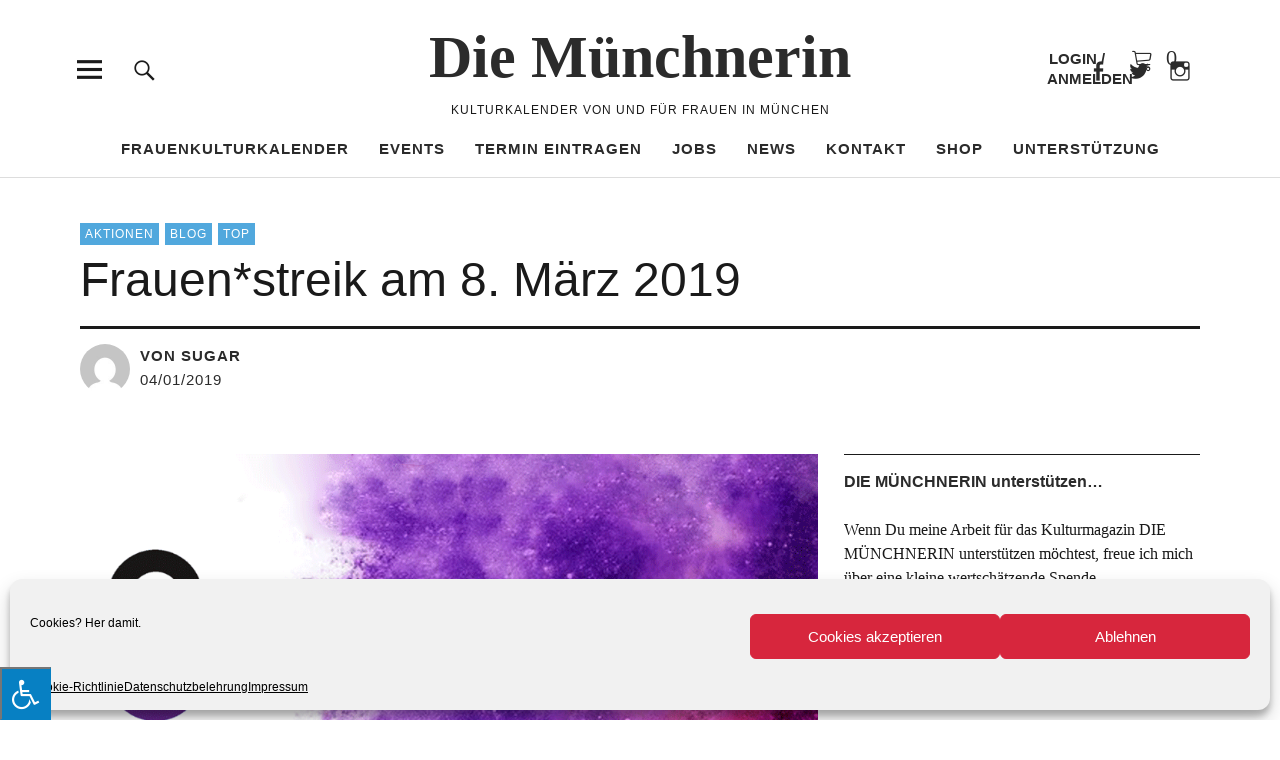

--- FILE ---
content_type: text/html; charset=UTF-8
request_url: https://www.die-muenchnerin.de/frauenstreik-am-8-maerz-2019/
body_size: 35990
content:
<!DOCTYPE html><html lang="de" class="no-js"><head><meta charset="UTF-8"><meta name="viewport" content="width=device-width, initial-scale=1"><link rel="profile" href="http://gmpg.org/xfn/11"><link rel="pingback" href="https://www.die-muenchnerin.de/xmlrpc.php"> <script defer src="[data-uri]"></script> <script defer src="[data-uri]"></script> <meta name='robots' content='index, follow, max-image-preview:large, max-snippet:-1, max-video-preview:-1' /><style>img:is([sizes="auto" i], [sizes^="auto," i]) { contain-intrinsic-size: 3000px 1500px }</style> <script defer src="[data-uri]"></script> <title>Frauen*streik am 8. März 2019</title><meta name="description" content="Wenn wir die Arbeit niederlegen, steht die Welt still." /><link rel="canonical" href="https://www.die-muenchnerin.de/frauenstreik-am-8-maerz-2019/" /><meta property="og:locale" content="de_DE" /><meta property="og:type" content="article" /><meta property="og:title" content="Frauen*streik am 8. März 2019" /><meta property="og:description" content="Wenn wir die Arbeit niederlegen, steht die Welt still." /><meta property="og:url" content="https://www.die-muenchnerin.de/frauenstreik-am-8-maerz-2019/" /><meta property="og:site_name" content="Die Münchnerin" /><meta property="article:published_time" content="2019-01-04T00:01:41+00:00" /><meta property="article:modified_time" content="2019-01-04T23:01:17+00:00" /><meta property="og:image" content="https://i2.wp.com/www.die-muenchnerin.de/wp-content/uploads/2019/01/frauenstreik-8-maerz-2019.png?fit=960%2C540&ssl=1" /><meta property="og:image:width" content="960" /><meta property="og:image:height" content="540" /><meta property="og:image:type" content="image/png" /><meta name="author" content="sugar" /><meta name="twitter:card" content="summary_large_image" /><meta name="twitter:label1" content="Verfasst von" /><meta name="twitter:data1" content="sugar" /><meta name="twitter:label2" content="Geschätzte Lesezeit" /><meta name="twitter:data2" content="7 Minuten" /> <script type="application/ld+json" class="yoast-schema-graph">{"@context":"https://schema.org","@graph":[{"@type":"WebPage","@id":"https://www.die-muenchnerin.de/frauenstreik-am-8-maerz-2019/","url":"https://www.die-muenchnerin.de/frauenstreik-am-8-maerz-2019/","name":"Frauen*streik am 8. März 2019","isPartOf":{"@id":"https://www.die-muenchnerin.de/#website"},"primaryImageOfPage":{"@id":"https://www.die-muenchnerin.de/frauenstreik-am-8-maerz-2019/#primaryimage"},"image":{"@id":"https://www.die-muenchnerin.de/frauenstreik-am-8-maerz-2019/#primaryimage"},"thumbnailUrl":"https://i0.wp.com/www.die-muenchnerin.de/wp-content/uploads/2019/01/frauenstreik-8-maerz-2019.png?fit=960%2C540&ssl=1","datePublished":"2019-01-04T00:01:41+00:00","dateModified":"2019-01-04T23:01:17+00:00","author":{"@id":"https://www.die-muenchnerin.de/#/schema/person/0945714b689c8ca3769a4f151fb10bc0"},"description":"Wenn wir die Arbeit niederlegen, steht die Welt still.","breadcrumb":{"@id":"https://www.die-muenchnerin.de/frauenstreik-am-8-maerz-2019/#breadcrumb"},"inLanguage":"de","potentialAction":[{"@type":"ReadAction","target":["https://www.die-muenchnerin.de/frauenstreik-am-8-maerz-2019/"]}]},{"@type":"ImageObject","inLanguage":"de","@id":"https://www.die-muenchnerin.de/frauenstreik-am-8-maerz-2019/#primaryimage","url":"https://i0.wp.com/www.die-muenchnerin.de/wp-content/uploads/2019/01/frauenstreik-8-maerz-2019.png?fit=960%2C540&ssl=1","contentUrl":"https://i0.wp.com/www.die-muenchnerin.de/wp-content/uploads/2019/01/frauenstreik-8-maerz-2019.png?fit=960%2C540&ssl=1","width":960,"height":540,"caption":"Frauenstreik am 8. März 2019 - Wenn wir die Arbeit niederlegen, steht die Welt still."},{"@type":"BreadcrumbList","@id":"https://www.die-muenchnerin.de/frauenstreik-am-8-maerz-2019/#breadcrumb","itemListElement":[{"@type":"ListItem","position":1,"name":"Startseite","item":"https://www.die-muenchnerin.de/"},{"@type":"ListItem","position":2,"name":"News","item":"https://www.die-muenchnerin.de/news/"},{"@type":"ListItem","position":3,"name":"Frauen*streik am 8. März 2019"}]},{"@type":"WebSite","@id":"https://www.die-muenchnerin.de/#website","url":"https://www.die-muenchnerin.de/","name":"Die Münchnerin","description":"Kulturkalender von und für Frauen in München","potentialAction":[{"@type":"SearchAction","target":{"@type":"EntryPoint","urlTemplate":"https://www.die-muenchnerin.de/?s={search_term_string}"},"query-input":{"@type":"PropertyValueSpecification","valueRequired":true,"valueName":"search_term_string"}}],"inLanguage":"de"},{"@type":"Person","@id":"https://www.die-muenchnerin.de/#/schema/person/0945714b689c8ca3769a4f151fb10bc0","name":"sugar","image":{"@type":"ImageObject","inLanguage":"de","@id":"https://www.die-muenchnerin.de/#/schema/person/image/","url":"https://secure.gravatar.com/avatar/3cc7eaf09551b21fc83b491bf3ded9f9025a1d26d9c150f1eaaedc70a621e118?s=96&d=mm&r=g","contentUrl":"https://secure.gravatar.com/avatar/3cc7eaf09551b21fc83b491bf3ded9f9025a1d26d9c150f1eaaedc70a621e118?s=96&d=mm&r=g","caption":"sugar"}}]}</script> <link rel='dns-prefetch' href='//www.die-muenchnerin.de' /><link rel='dns-prefetch' href='//stats.wp.com' /><link rel='dns-prefetch' href='//secure.gravatar.com' /><link rel='dns-prefetch' href='//maxcdn.bootstrapcdn.com' /><link rel='dns-prefetch' href='//v0.wordpress.com' /><link rel='dns-prefetch' href='//widgets.wp.com' /><link rel='dns-prefetch' href='//s0.wp.com' /><link rel='dns-prefetch' href='//0.gravatar.com' /><link rel='dns-prefetch' href='//1.gravatar.com' /><link rel='dns-prefetch' href='//2.gravatar.com' /><link rel='preconnect' href='//i0.wp.com' /><link rel="alternate" type="application/rss+xml" title="Die Münchnerin &raquo; Feed" href="https://www.die-muenchnerin.de/feed/" /><link rel="alternate" type="application/rss+xml" title="Die Münchnerin &raquo; Kommentar-Feed" href="https://www.die-muenchnerin.de/comments/feed/" /><link rel="alternate" type="text/calendar" title="Die Münchnerin &raquo; iCal Feed" href="https://www.die-muenchnerin.de/events/?ical=1" /> <script defer src="[data-uri]"></script> <link rel='stylesheet' id='twbbwg-global-css' href='https://www.die-muenchnerin.de/wp-content/cache/autoptimize/autoptimize_single_98975498b1a122de75a24dd80ade5719.php?ver=1.0.0' type='text/css' media='all' /><link rel='stylesheet' id='jetpack_related-posts-css' href='https://www.die-muenchnerin.de/wp-content/cache/autoptimize/autoptimize_single_522bb4e9f853b89fdd994b086186cc94.php?ver=20240116' type='text/css' media='all' /><style id='wp-emoji-styles-inline-css' type='text/css'>img.wp-smiley, img.emoji {
		display: inline !important;
		border: none !important;
		box-shadow: none !important;
		height: 1em !important;
		width: 1em !important;
		margin: 0 0.07em !important;
		vertical-align: -0.1em !important;
		background: none !important;
		padding: 0 !important;
	}</style><link rel='stylesheet' id='wp-block-library-css' href='https://www.die-muenchnerin.de/wp-includes/css/dist/block-library/style.min.css?ver=6.8.3' type='text/css' media='all' /><style id='wp-block-library-theme-inline-css' type='text/css'>.wp-block-audio :where(figcaption){color:#555;font-size:13px;text-align:center}.is-dark-theme .wp-block-audio :where(figcaption){color:#ffffffa6}.wp-block-audio{margin:0 0 1em}.wp-block-code{border:1px solid #ccc;border-radius:4px;font-family:Menlo,Consolas,monaco,monospace;padding:.8em 1em}.wp-block-embed :where(figcaption){color:#555;font-size:13px;text-align:center}.is-dark-theme .wp-block-embed :where(figcaption){color:#ffffffa6}.wp-block-embed{margin:0 0 1em}.blocks-gallery-caption{color:#555;font-size:13px;text-align:center}.is-dark-theme .blocks-gallery-caption{color:#ffffffa6}:root :where(.wp-block-image figcaption){color:#555;font-size:13px;text-align:center}.is-dark-theme :root :where(.wp-block-image figcaption){color:#ffffffa6}.wp-block-image{margin:0 0 1em}.wp-block-pullquote{border-bottom:4px solid;border-top:4px solid;color:currentColor;margin-bottom:1.75em}.wp-block-pullquote cite,.wp-block-pullquote footer,.wp-block-pullquote__citation{color:currentColor;font-size:.8125em;font-style:normal;text-transform:uppercase}.wp-block-quote{border-left:.25em solid;margin:0 0 1.75em;padding-left:1em}.wp-block-quote cite,.wp-block-quote footer{color:currentColor;font-size:.8125em;font-style:normal;position:relative}.wp-block-quote:where(.has-text-align-right){border-left:none;border-right:.25em solid;padding-left:0;padding-right:1em}.wp-block-quote:where(.has-text-align-center){border:none;padding-left:0}.wp-block-quote.is-large,.wp-block-quote.is-style-large,.wp-block-quote:where(.is-style-plain){border:none}.wp-block-search .wp-block-search__label{font-weight:700}.wp-block-search__button{border:1px solid #ccc;padding:.375em .625em}:where(.wp-block-group.has-background){padding:1.25em 2.375em}.wp-block-separator.has-css-opacity{opacity:.4}.wp-block-separator{border:none;border-bottom:2px solid;margin-left:auto;margin-right:auto}.wp-block-separator.has-alpha-channel-opacity{opacity:1}.wp-block-separator:not(.is-style-wide):not(.is-style-dots){width:100px}.wp-block-separator.has-background:not(.is-style-dots){border-bottom:none;height:1px}.wp-block-separator.has-background:not(.is-style-wide):not(.is-style-dots){height:2px}.wp-block-table{margin:0 0 1em}.wp-block-table td,.wp-block-table th{word-break:normal}.wp-block-table :where(figcaption){color:#555;font-size:13px;text-align:center}.is-dark-theme .wp-block-table :where(figcaption){color:#ffffffa6}.wp-block-video :where(figcaption){color:#555;font-size:13px;text-align:center}.is-dark-theme .wp-block-video :where(figcaption){color:#ffffffa6}.wp-block-video{margin:0 0 1em}:root :where(.wp-block-template-part.has-background){margin-bottom:0;margin-top:0;padding:1.25em 2.375em}</style><style id='classic-theme-styles-inline-css' type='text/css'>/*! This file is auto-generated */
.wp-block-button__link{color:#fff;background-color:#32373c;border-radius:9999px;box-shadow:none;text-decoration:none;padding:calc(.667em + 2px) calc(1.333em + 2px);font-size:1.125em}.wp-block-file__button{background:#32373c;color:#fff;text-decoration:none}</style><link rel='stylesheet' id='mediaelement-css' href='https://www.die-muenchnerin.de/wp-includes/js/mediaelement/mediaelementplayer-legacy.min.css?ver=4.2.17' type='text/css' media='all' /><link rel='stylesheet' id='wp-mediaelement-css' href='https://www.die-muenchnerin.de/wp-includes/js/mediaelement/wp-mediaelement.min.css?ver=6.8.3' type='text/css' media='all' /><style id='jetpack-sharing-buttons-style-inline-css' type='text/css'>.jetpack-sharing-buttons__services-list{display:flex;flex-direction:row;flex-wrap:wrap;gap:0;list-style-type:none;margin:5px;padding:0}.jetpack-sharing-buttons__services-list.has-small-icon-size{font-size:12px}.jetpack-sharing-buttons__services-list.has-normal-icon-size{font-size:16px}.jetpack-sharing-buttons__services-list.has-large-icon-size{font-size:24px}.jetpack-sharing-buttons__services-list.has-huge-icon-size{font-size:36px}@media print{.jetpack-sharing-buttons__services-list{display:none!important}}.editor-styles-wrapper .wp-block-jetpack-sharing-buttons{gap:0;padding-inline-start:0}ul.jetpack-sharing-buttons__services-list.has-background{padding:1.25em 2.375em}</style><style id='global-styles-inline-css' type='text/css'>:root{--wp--preset--aspect-ratio--square: 1;--wp--preset--aspect-ratio--4-3: 4/3;--wp--preset--aspect-ratio--3-4: 3/4;--wp--preset--aspect-ratio--3-2: 3/2;--wp--preset--aspect-ratio--2-3: 2/3;--wp--preset--aspect-ratio--16-9: 16/9;--wp--preset--aspect-ratio--9-16: 9/16;--wp--preset--color--black: #000000;--wp--preset--color--cyan-bluish-gray: #abb8c3;--wp--preset--color--white: #ffffff;--wp--preset--color--pale-pink: #f78da7;--wp--preset--color--vivid-red: #cf2e2e;--wp--preset--color--luminous-vivid-orange: #ff6900;--wp--preset--color--luminous-vivid-amber: #fcb900;--wp--preset--color--light-green-cyan: #7bdcb5;--wp--preset--color--vivid-green-cyan: #00d084;--wp--preset--color--pale-cyan-blue: #8ed1fc;--wp--preset--color--vivid-cyan-blue: #0693e3;--wp--preset--color--vivid-purple: #9b51e0;--wp--preset--color--dark: #1a1a1a;--wp--preset--color--light-grey: #f4f4f4;--wp--preset--color--light-blue: #51a8dd;--wp--preset--color--dark-blue: #0c6ca6;--wp--preset--gradient--vivid-cyan-blue-to-vivid-purple: linear-gradient(135deg,rgba(6,147,227,1) 0%,rgb(155,81,224) 100%);--wp--preset--gradient--light-green-cyan-to-vivid-green-cyan: linear-gradient(135deg,rgb(122,220,180) 0%,rgb(0,208,130) 100%);--wp--preset--gradient--luminous-vivid-amber-to-luminous-vivid-orange: linear-gradient(135deg,rgba(252,185,0,1) 0%,rgba(255,105,0,1) 100%);--wp--preset--gradient--luminous-vivid-orange-to-vivid-red: linear-gradient(135deg,rgba(255,105,0,1) 0%,rgb(207,46,46) 100%);--wp--preset--gradient--very-light-gray-to-cyan-bluish-gray: linear-gradient(135deg,rgb(238,238,238) 0%,rgb(169,184,195) 100%);--wp--preset--gradient--cool-to-warm-spectrum: linear-gradient(135deg,rgb(74,234,220) 0%,rgb(151,120,209) 20%,rgb(207,42,186) 40%,rgb(238,44,130) 60%,rgb(251,105,98) 80%,rgb(254,248,76) 100%);--wp--preset--gradient--blush-light-purple: linear-gradient(135deg,rgb(255,206,236) 0%,rgb(152,150,240) 100%);--wp--preset--gradient--blush-bordeaux: linear-gradient(135deg,rgb(254,205,165) 0%,rgb(254,45,45) 50%,rgb(107,0,62) 100%);--wp--preset--gradient--luminous-dusk: linear-gradient(135deg,rgb(255,203,112) 0%,rgb(199,81,192) 50%,rgb(65,88,208) 100%);--wp--preset--gradient--pale-ocean: linear-gradient(135deg,rgb(255,245,203) 0%,rgb(182,227,212) 50%,rgb(51,167,181) 100%);--wp--preset--gradient--electric-grass: linear-gradient(135deg,rgb(202,248,128) 0%,rgb(113,206,126) 100%);--wp--preset--gradient--midnight: linear-gradient(135deg,rgb(2,3,129) 0%,rgb(40,116,252) 100%);--wp--preset--font-size--small: 16px;--wp--preset--font-size--medium: 20px;--wp--preset--font-size--large: 22px;--wp--preset--font-size--x-large: 42px;--wp--preset--font-size--regular: 19px;--wp--preset--font-size--larger: 26px;--wp--preset--spacing--20: 0.44rem;--wp--preset--spacing--30: 0.67rem;--wp--preset--spacing--40: 1rem;--wp--preset--spacing--50: 1.5rem;--wp--preset--spacing--60: 2.25rem;--wp--preset--spacing--70: 3.38rem;--wp--preset--spacing--80: 5.06rem;--wp--preset--shadow--natural: 6px 6px 9px rgba(0, 0, 0, 0.2);--wp--preset--shadow--deep: 12px 12px 50px rgba(0, 0, 0, 0.4);--wp--preset--shadow--sharp: 6px 6px 0px rgba(0, 0, 0, 0.2);--wp--preset--shadow--outlined: 6px 6px 0px -3px rgba(255, 255, 255, 1), 6px 6px rgba(0, 0, 0, 1);--wp--preset--shadow--crisp: 6px 6px 0px rgba(0, 0, 0, 1);}:where(.is-layout-flex){gap: 0.5em;}:where(.is-layout-grid){gap: 0.5em;}body .is-layout-flex{display: flex;}.is-layout-flex{flex-wrap: wrap;align-items: center;}.is-layout-flex > :is(*, div){margin: 0;}body .is-layout-grid{display: grid;}.is-layout-grid > :is(*, div){margin: 0;}:where(.wp-block-columns.is-layout-flex){gap: 2em;}:where(.wp-block-columns.is-layout-grid){gap: 2em;}:where(.wp-block-post-template.is-layout-flex){gap: 1.25em;}:where(.wp-block-post-template.is-layout-grid){gap: 1.25em;}.has-black-color{color: var(--wp--preset--color--black) !important;}.has-cyan-bluish-gray-color{color: var(--wp--preset--color--cyan-bluish-gray) !important;}.has-white-color{color: var(--wp--preset--color--white) !important;}.has-pale-pink-color{color: var(--wp--preset--color--pale-pink) !important;}.has-vivid-red-color{color: var(--wp--preset--color--vivid-red) !important;}.has-luminous-vivid-orange-color{color: var(--wp--preset--color--luminous-vivid-orange) !important;}.has-luminous-vivid-amber-color{color: var(--wp--preset--color--luminous-vivid-amber) !important;}.has-light-green-cyan-color{color: var(--wp--preset--color--light-green-cyan) !important;}.has-vivid-green-cyan-color{color: var(--wp--preset--color--vivid-green-cyan) !important;}.has-pale-cyan-blue-color{color: var(--wp--preset--color--pale-cyan-blue) !important;}.has-vivid-cyan-blue-color{color: var(--wp--preset--color--vivid-cyan-blue) !important;}.has-vivid-purple-color{color: var(--wp--preset--color--vivid-purple) !important;}.has-black-background-color{background-color: var(--wp--preset--color--black) !important;}.has-cyan-bluish-gray-background-color{background-color: var(--wp--preset--color--cyan-bluish-gray) !important;}.has-white-background-color{background-color: var(--wp--preset--color--white) !important;}.has-pale-pink-background-color{background-color: var(--wp--preset--color--pale-pink) !important;}.has-vivid-red-background-color{background-color: var(--wp--preset--color--vivid-red) !important;}.has-luminous-vivid-orange-background-color{background-color: var(--wp--preset--color--luminous-vivid-orange) !important;}.has-luminous-vivid-amber-background-color{background-color: var(--wp--preset--color--luminous-vivid-amber) !important;}.has-light-green-cyan-background-color{background-color: var(--wp--preset--color--light-green-cyan) !important;}.has-vivid-green-cyan-background-color{background-color: var(--wp--preset--color--vivid-green-cyan) !important;}.has-pale-cyan-blue-background-color{background-color: var(--wp--preset--color--pale-cyan-blue) !important;}.has-vivid-cyan-blue-background-color{background-color: var(--wp--preset--color--vivid-cyan-blue) !important;}.has-vivid-purple-background-color{background-color: var(--wp--preset--color--vivid-purple) !important;}.has-black-border-color{border-color: var(--wp--preset--color--black) !important;}.has-cyan-bluish-gray-border-color{border-color: var(--wp--preset--color--cyan-bluish-gray) !important;}.has-white-border-color{border-color: var(--wp--preset--color--white) !important;}.has-pale-pink-border-color{border-color: var(--wp--preset--color--pale-pink) !important;}.has-vivid-red-border-color{border-color: var(--wp--preset--color--vivid-red) !important;}.has-luminous-vivid-orange-border-color{border-color: var(--wp--preset--color--luminous-vivid-orange) !important;}.has-luminous-vivid-amber-border-color{border-color: var(--wp--preset--color--luminous-vivid-amber) !important;}.has-light-green-cyan-border-color{border-color: var(--wp--preset--color--light-green-cyan) !important;}.has-vivid-green-cyan-border-color{border-color: var(--wp--preset--color--vivid-green-cyan) !important;}.has-pale-cyan-blue-border-color{border-color: var(--wp--preset--color--pale-cyan-blue) !important;}.has-vivid-cyan-blue-border-color{border-color: var(--wp--preset--color--vivid-cyan-blue) !important;}.has-vivid-purple-border-color{border-color: var(--wp--preset--color--vivid-purple) !important;}.has-vivid-cyan-blue-to-vivid-purple-gradient-background{background: var(--wp--preset--gradient--vivid-cyan-blue-to-vivid-purple) !important;}.has-light-green-cyan-to-vivid-green-cyan-gradient-background{background: var(--wp--preset--gradient--light-green-cyan-to-vivid-green-cyan) !important;}.has-luminous-vivid-amber-to-luminous-vivid-orange-gradient-background{background: var(--wp--preset--gradient--luminous-vivid-amber-to-luminous-vivid-orange) !important;}.has-luminous-vivid-orange-to-vivid-red-gradient-background{background: var(--wp--preset--gradient--luminous-vivid-orange-to-vivid-red) !important;}.has-very-light-gray-to-cyan-bluish-gray-gradient-background{background: var(--wp--preset--gradient--very-light-gray-to-cyan-bluish-gray) !important;}.has-cool-to-warm-spectrum-gradient-background{background: var(--wp--preset--gradient--cool-to-warm-spectrum) !important;}.has-blush-light-purple-gradient-background{background: var(--wp--preset--gradient--blush-light-purple) !important;}.has-blush-bordeaux-gradient-background{background: var(--wp--preset--gradient--blush-bordeaux) !important;}.has-luminous-dusk-gradient-background{background: var(--wp--preset--gradient--luminous-dusk) !important;}.has-pale-ocean-gradient-background{background: var(--wp--preset--gradient--pale-ocean) !important;}.has-electric-grass-gradient-background{background: var(--wp--preset--gradient--electric-grass) !important;}.has-midnight-gradient-background{background: var(--wp--preset--gradient--midnight) !important;}.has-small-font-size{font-size: var(--wp--preset--font-size--small) !important;}.has-medium-font-size{font-size: var(--wp--preset--font-size--medium) !important;}.has-large-font-size{font-size: var(--wp--preset--font-size--large) !important;}.has-x-large-font-size{font-size: var(--wp--preset--font-size--x-large) !important;}
:where(.wp-block-post-template.is-layout-flex){gap: 1.25em;}:where(.wp-block-post-template.is-layout-grid){gap: 1.25em;}
:where(.wp-block-columns.is-layout-flex){gap: 2em;}:where(.wp-block-columns.is-layout-grid){gap: 2em;}
:root :where(.wp-block-pullquote){font-size: 1.5em;line-height: 1.6;}</style><link rel='stylesheet' id='contact-form-7-css' href='https://www.die-muenchnerin.de/wp-content/cache/autoptimize/autoptimize_single_64ac31699f5326cb3c76122498b76f66.php?ver=6.1' type='text/css' media='all' /><link rel='stylesheet' id='wpdm-fonticon-css' href='https://www.die-muenchnerin.de/wp-content/cache/autoptimize/autoptimize_single_7084a2f33f23abb903b3c402b260e666.php?ver=6.8.3' type='text/css' media='all' /><link rel='stylesheet' id='wpdm-front-css' href='https://www.die-muenchnerin.de/wp-content/plugins/download-manager/assets/css/front.min.css?ver=6.8.3' type='text/css' media='all' /><link rel='stylesheet' id='bwg_fonts-css' href='https://www.die-muenchnerin.de/wp-content/cache/autoptimize/autoptimize_single_a9df041d122839ca80bde8891d0e7e14.php?ver=0.0.1' type='text/css' media='all' /><link rel='stylesheet' id='sumoselect-css' href='https://www.die-muenchnerin.de/wp-content/plugins/photo-gallery/css/sumoselect.min.css?ver=3.4.6' type='text/css' media='all' /><link rel='stylesheet' id='mCustomScrollbar-css' href='https://www.die-muenchnerin.de/wp-content/plugins/photo-gallery/css/jquery.mCustomScrollbar.min.css?ver=3.1.5' type='text/css' media='all' /><link rel='stylesheet' id='bwg_frontend-css' href='https://www.die-muenchnerin.de/wp-content/plugins/photo-gallery/css/styles.min.css?ver=1.8.35' type='text/css' media='all' /><link rel='stylesheet' id='fontawsome-css' href='//maxcdn.bootstrapcdn.com/font-awesome/4.6.3/css/font-awesome.min.css?ver=1.0.5' type='text/css' media='all' /><link rel='stylesheet' id='sogo_accessibility-css' href='https://www.die-muenchnerin.de/wp-content/cache/autoptimize/autoptimize_single_4a4bc32195492e89d8262c7e072567bf.php?ver=1.0.5' type='text/css' media='all' /><link rel='stylesheet' id='widgets-on-pages-css' href='https://www.die-muenchnerin.de/wp-content/cache/autoptimize/autoptimize_single_713672a3c6ece71e068926b13ae1e55e.php?ver=1.4.0' type='text/css' media='all' /><style id='woocommerce-inline-inline-css' type='text/css'>.woocommerce form .form-row .required { visibility: visible; }</style><link rel='stylesheet' id='paypalplus-woocommerce-front-css' href='https://www.die-muenchnerin.de/wp-content/plugins/woo-paypalplus/public/css/front.min.css?ver=1661534110' type='text/css' media='screen' /><link rel='stylesheet' id='cmplz-general-css' href='https://www.die-muenchnerin.de/wp-content/plugins/complianz-gdpr/assets/css/cookieblocker.min.css?ver=1751398605' type='text/css' media='all' /><link rel='stylesheet' id='wc-gateway-ppec-frontend-css' href='https://www.die-muenchnerin.de/wp-content/cache/autoptimize/autoptimize_single_8e2f6ed38d662dc1a91f4277877ae39c.php?ver=2.1.3' type='text/css' media='all' /><link rel='stylesheet' id='brands-styles-css' href='https://www.die-muenchnerin.de/wp-content/cache/autoptimize/autoptimize_single_48d56016b20f151be4f24ba6d0eb1be4.php?ver=10.0.5' type='text/css' media='all' /><link rel='stylesheet' id='parent-style-css' href='https://www.die-muenchnerin.de/wp-content/cache/autoptimize/autoptimize_single_75b6418a0bd758819b678392328ea3ab.php?ver=6.8.3' type='text/css' media='all' /><link rel='stylesheet' id='uku-style-css' href='https://www.die-muenchnerin.de/wp-content/themes/uku-child-main/style.css?ver=20160507' type='text/css' media='all' /><link rel='stylesheet' id='genericons-css' href='https://www.die-muenchnerin.de/wp-content/cache/autoptimize/autoptimize_single_d3736d52083e694b3fb6a98ebdfd2f55.php?ver=3.1' type='text/css' media='all' /><link rel='stylesheet' id='uku-woocommerce-style-css' href='https://www.die-muenchnerin.de/wp-content/cache/autoptimize/autoptimize_single_97829707fd8e0638a49680c96c005a02.php?ver=6.8.3' type='text/css' media='all' /><link rel='stylesheet' id='jetpack_likes-css' href='https://www.die-muenchnerin.de/wp-content/cache/autoptimize/autoptimize_single_d9c06bb7965f88756b26bcdc5500cf95.php?ver=14.8' type='text/css' media='all' /><link rel='stylesheet' id='woocommerce-gzd-layout-css' href='https://www.die-muenchnerin.de/wp-content/cache/autoptimize/autoptimize_single_1716f06f7ac0c73ad1cf31e25c7433ac.php?ver=3.19.12' type='text/css' media='all' /><style id='woocommerce-gzd-layout-inline-css' type='text/css'>.woocommerce-checkout .shop_table { background-color: #eeeeee; } .product p.deposit-packaging-type { font-size: 1.25em !important; } p.woocommerce-shipping-destination { display: none; }
                .wc-gzd-nutri-score-value-a {
                    background: url(https://www.die-muenchnerin.de/wp-content/plugins/woocommerce-germanized/assets/images/nutri-score-a.svg) no-repeat;
                }
                .wc-gzd-nutri-score-value-b {
                    background: url(https://www.die-muenchnerin.de/wp-content/plugins/woocommerce-germanized/assets/images/nutri-score-b.svg) no-repeat;
                }
                .wc-gzd-nutri-score-value-c {
                    background: url(https://www.die-muenchnerin.de/wp-content/plugins/woocommerce-germanized/assets/images/nutri-score-c.svg) no-repeat;
                }
                .wc-gzd-nutri-score-value-d {
                    background: url(https://www.die-muenchnerin.de/wp-content/plugins/woocommerce-germanized/assets/images/nutri-score-d.svg) no-repeat;
                }
                .wc-gzd-nutri-score-value-e {
                    background: url(https://www.die-muenchnerin.de/wp-content/plugins/woocommerce-germanized/assets/images/nutri-score-e.svg) no-repeat;
                }</style><link rel='stylesheet' id='sharedaddy-css' href='https://www.die-muenchnerin.de/wp-content/cache/autoptimize/autoptimize_single_222359ce086bad7e581b09ca2a441e11.php?ver=14.8' type='text/css' media='all' /><link rel='stylesheet' id='social-logos-css' href='https://www.die-muenchnerin.de/wp-content/plugins/jetpack/_inc/social-logos/social-logos.min.css?ver=14.8' type='text/css' media='all' /> <script type="text/javascript" src="https://www.die-muenchnerin.de/wp-includes/js/jquery/jquery.min.js?ver=3.7.1" id="jquery-core-js"></script> <script defer type="text/javascript" src="https://www.die-muenchnerin.de/wp-includes/js/jquery/jquery-migrate.min.js?ver=3.4.1" id="jquery-migrate-js"></script> <script defer type="text/javascript" src="https://www.die-muenchnerin.de/wp-content/cache/autoptimize/autoptimize_single_3fb461c1b082f494c9e0eaaafcf8bd72.php?ver=1.2.2" id="twbbwg-circle-js"></script> <script defer id="twbbwg-global-js-extra" src="[data-uri]"></script> <script defer type="text/javascript" src="https://www.die-muenchnerin.de/wp-content/cache/autoptimize/autoptimize_single_2c7284f4ed47a54704650cdd9a1d5ffb.php?ver=1.0.0" id="twbbwg-global-js"></script> <script defer id="jetpack_related-posts-js-extra" src="[data-uri]"></script> <script defer type="text/javascript" src="https://www.die-muenchnerin.de/wp-content/plugins/jetpack/_inc/build/related-posts/related-posts.min.js?ver=20240116" id="jetpack_related-posts-js"></script> <script defer type="text/javascript" src="https://www.die-muenchnerin.de/wp-content/plugins/download-manager/assets/js/wpdm.min.js?ver=6.8.3" id="wpdm-frontend-js-js"></script> <script defer id="wpdm-frontjs-js-extra" src="[data-uri]"></script> <script defer type="text/javascript" src="https://www.die-muenchnerin.de/wp-content/plugins/download-manager/assets/js/front.min.js?ver=3.3.19" id="wpdm-frontjs-js"></script> <script defer type="text/javascript" src="https://www.die-muenchnerin.de/wp-content/plugins/photo-gallery/js/jquery.lazy.min.js?ver=1.8.35" id="bwg_lazyload-js"></script> <script defer type="text/javascript" src="https://www.die-muenchnerin.de/wp-content/plugins/photo-gallery/js/jquery.sumoselect.min.js?ver=3.4.6" id="sumoselect-js"></script> <script defer type="text/javascript" src="https://www.die-muenchnerin.de/wp-content/plugins/photo-gallery/js/tocca.min.js?ver=2.0.9" id="bwg_mobile-js"></script> <script defer type="text/javascript" src="https://www.die-muenchnerin.de/wp-content/plugins/photo-gallery/js/jquery.mCustomScrollbar.concat.min.js?ver=3.1.5" id="mCustomScrollbar-js"></script> <script defer type="text/javascript" src="https://www.die-muenchnerin.de/wp-content/plugins/photo-gallery/js/jquery.fullscreen.min.js?ver=0.6.0" id="jquery-fullscreen-js"></script> <script defer id="bwg_frontend-js-extra" src="[data-uri]"></script> <script defer type="text/javascript" src="https://www.die-muenchnerin.de/wp-content/plugins/photo-gallery/js/scripts.min.js?ver=1.8.35" id="bwg_frontend-js"></script> <script type="text/javascript" src="https://www.die-muenchnerin.de/wp-content/plugins/woocommerce/assets/js/jquery-blockui/jquery.blockUI.min.js?ver=2.7.0-wc.10.0.5" id="jquery-blockui-js" defer="defer" data-wp-strategy="defer"></script> <script type="text/javascript" src="https://www.die-muenchnerin.de/wp-content/plugins/woocommerce/assets/js/js-cookie/js.cookie.min.js?ver=2.1.4-wc.10.0.5" id="js-cookie-js" defer="defer" data-wp-strategy="defer"></script> <script defer id="woocommerce-js-extra" src="[data-uri]"></script> <script type="text/javascript" src="https://www.die-muenchnerin.de/wp-content/plugins/woocommerce/assets/js/frontend/woocommerce.min.js?ver=10.0.5" id="woocommerce-js" defer="defer" data-wp-strategy="defer"></script> <script defer type="text/javascript" src="https://www.die-muenchnerin.de/wp-content/themes/uku/assets/js/jquery.viewportchecker.min.js?ver=1.8.7" id="viewportchecker-js"></script> <script defer type="text/javascript" src="https://www.die-muenchnerin.de/wp-content/themes/uku/assets/js/sticky-kit.min.js?ver=6.8.3" id="sticky-kit-js"></script> <script defer type="text/javascript" src="https://www.die-muenchnerin.de/wp-content/cache/autoptimize/autoptimize_single_6755415003869bd599c3fae8e9792027.php?ver=1.1" id="fitvids-js"></script> <script data-service="jetpack-statistics" data-category="statistics" type="text/plain" data-cmplz-src="https://stats.wp.com/s-202604.js" id="woocommerce-analytics-js" defer="defer" data-wp-strategy="defer"></script> <link rel="https://api.w.org/" href="https://www.die-muenchnerin.de/wp-json/" /><link rel="alternate" title="JSON" type="application/json" href="https://www.die-muenchnerin.de/wp-json/wp/v2/posts/14346" /><link rel="EditURI" type="application/rsd+xml" title="RSD" href="https://www.die-muenchnerin.de/xmlrpc.php?rsd" /><meta name="generator" content="WordPress 6.8.3" /><meta name="generator" content="WooCommerce 10.0.5" /><link rel='shortlink' href='https://wp.me/p9krRQ-3Jo' /><link rel="alternate" title="oEmbed (JSON)" type="application/json+oembed" href="https://www.die-muenchnerin.de/wp-json/oembed/1.0/embed?url=https%3A%2F%2Fwww.die-muenchnerin.de%2Ffrauenstreik-am-8-maerz-2019%2F" /><link rel="alternate" title="oEmbed (XML)" type="text/xml+oembed" href="https://www.die-muenchnerin.de/wp-json/oembed/1.0/embed?url=https%3A%2F%2Fwww.die-muenchnerin.de%2Ffrauenstreik-am-8-maerz-2019%2F&#038;format=xml" /><link rel="preconnect" href="https://fonts.googleapis.com"><link rel="preconnect" href="https://fonts.gstatic.com"><meta name="et-api-version" content="v1"><meta name="et-api-origin" content="https://www.die-muenchnerin.de"><link rel="https://theeventscalendar.com/" href="https://www.die-muenchnerin.de/wp-json/tribe/tickets/v1/" /><meta name="tec-api-version" content="v1"><meta name="tec-api-origin" content="https://www.die-muenchnerin.de"><link rel="alternate" href="https://www.die-muenchnerin.de/wp-json/tribe/events/v1/" /><style>img#wpstats{display:none}</style><style>.cmplz-hidden {
					display: none !important;
				}</style><style type="text/css">.entry-content a,
			.comment-text a,
			#desktop-navigation ul li a:hover,
			.featured-slider button.slick-arrow:hover::after,
			.front-section a.all-posts-link:hover,
			#overlay-close:hover,
			.widget-area .widget ul li a:hover,
			#sidebar-offcanvas .widget a:hover,
			.textwidget a:hover,
			#overlay-nav a:hover,
			.author-links a:hover,
			.single-post .post-navigation a:hover,
			.single-attachment .post-navigation a:hover,
			.author-bio a,
			.single-post .hentry .entry-meta a:hover,
			.entry-header a:hover,
			.entry-header h2.entry-title a:hover,
			.blog .entry-meta a:hover,
			.uku-neo .entry-content p a:hover,
			.uku-neo .author-bio a:hover,
			.uku-neo .comment-text a:hover,
			.uku-neo .entry-header h2.entry-title a:hover,
			.uku-serif .entry-header h2.entry-title a:hover,
			.uku-serif .entry-content p a,
			.uku-serif .entry-content li a,
			.uku-serif .author-bio a,
			.uku-serif .comment-text a {
				color: ;
			}
			.uku-serif .entry-content p a,
			.uku-serif .entry-content li a,
			.uku-serif .author-bio a,
			.uku-serif .comment-text a {
				box-shadow: inset 0 -1px 0 ;
			}
			.single-post .post-navigation a:hover,
			.single-attachment .post-navigation a:hover,
			#desktop-navigation ul li.menu-item-has-children a:hover::after,
			.desktop-search input.search-field:active,
			.desktop-search input.search-field:focus {
				border-color: ;
			}
			.featured-slider .entry-cats a,
			.section-one-column-one .entry-cats a,
			.section-three-column-one .entry-cats a,
			#front-section-four .entry-cats a,
			.single-post .entry-cats a,
			.blog.uku-standard.blog-defaultplus #primary .hentry.has-post-thumbnail:nth-child(4n) .entry-cats a,
			#desktop-navigation .sub-menu li a:hover,
			#desktop-navigation .children li a:hover,
			.widget_mc4wp_form_widget input[type="submit"],
			.uku-neo .featured-slider .entry-cats a:hover,
			.uku-neo .section-one-column-one .entry-cats a:hover,
			.uku-neo .section-three-column-one .entry-cats a:hover,
			.uku-neo #front-section-four .entry-cats a:hover,
			.uku-neo .single-post .entry-cats a:hover,
			.uku-neo .format-video .entry-thumbnail span.video-icon:before,
			.uku-neo .format-video .entry-thumbnail span.video-icon:after,
			.uku-neo .entry-content p a:hover::after,
			.uku-neo .author-bio a:hover::after,
			.uku-neo .comment-text a:hover::after {
				background: ;
			}
			.blog.blog-classic #primary .hentry.has-post-thumbnail:nth-child(4n) .entry-cats a {
				background: none !important;
			}
			@media screen and (min-width: 66.25em) {
				.uku-neo #overlay-open:hover,
				.uku-neo .search-open:hover,
				.uku-neo #overlay-open-sticky:hover,
				.uku-neo.fixedheader-dark.header-stick #overlay-open-sticky:hover,
				.uku-neo.fixedheader-dark.header-stick #search-open-sticky:hover {
					background: ;
				}
			}
							.entry-content a:hover,
			.comment-text a:hover,
			.author-bio a:hover {
				color:  !important;
			}
			.blog.blog-defaultplus #primary .hentry.has-post-thumbnail:nth-child(4n) .entry-cats a:hover,
			.featured-slider .entry-cats a:hover,
			.section-one-column-one .entry-cats a:hover,
			.section-three-column-one .entry-cats a:hover,
			#front-section-four .entry-cats a:hover,
			.single-post .entry-cats a:hover,
			#colophon .footer-feature-btn:hover,
			.comments-show #comments-toggle,
			.widget_mc4wp_form_widget input[type="submit"]:hover,
			#comments-toggle:hover,
			input[type="submit"]:hover,
			input#submit:hover,
			#primary #infinite-handle span:hover,
			#front-section-three a.all-posts-link:hover,
			.desktop-search input[type="submit"]:hover,
			.widget_search input[type="submit"]:hover,
			.post-password-form input[type="submit"]:hover,
			#offcanvas-widgets-open:hover,
			.offcanvas-widgets-show #offcanvas-widgets-open,
			.uku-standard.blog-classic .entry-content p a.more-link:hover {
				background: ;
			}
			#colophon .footer-feature-textwrap .footer-feature-btn:hover,
			.comments-show #comments-toggle,
			#comments-toggle:hover,
			input[type="submit"]:hover,
			input#submit:hover,
			.blog #primary #infinite-handle span:hover,
			#front-section-three a.all-posts-link:hover,
			.desktop-search input[type="submit"]:hover,
			.widget_search input[type="submit"]:hover,
			.post-password-form input[type="submit"]:hover,
			#offcanvas-widgets-open:hover,
			.offcanvas-widgets-show #offcanvas-widgets-open,
			.uku-standard.blog-classic .entry-content p a.more-link:hover {
				border-color:  !important;
			}
							#colophon,
			.uku-serif .big-instagram-wrap {background: ;}
						#colophon,
		#colophon .footer-menu ul a,
		#colophon .footer-menu ul a:hover,
		#colophon #site-info, #colophon #site-info a,
		#colophon #site-info, #colophon #site-info a:hover,
		#footer-social span,
		#colophon .social-nav ul li a,
		.uku-serif .big-instagram-wrap .null-instagram-feed .clear a,
		.uku-serif .big-instagram-wrap .widget h2.widget-title {
			color: ;
		}
		.footer-menus-wrap {
			border-bottom: 1px solid ;
		}
							.mobile-search, .inner-offcanvas-wrap {background: ;}
							#mobile-social ul li a,
			#overlay-nav ul li a,
			#offcanvas-widgets-open,
			.dropdown-toggle,
			#sidebar-offcanvas .widget h2.widget-title,
			#sidebar-offcanvas .widget,
			#sidebar-offcanvas .widget a {
				color: ;
			}
			#sidebar-offcanvas .widget h2.widget-title {border-color: ;}
			#offcanvas-widgets-open {border-color: ;}
			@media screen and (min-width: 66.25em) {
			#overlay-nav ul li,
			#overlay-nav ul ul.sub-menu,
			#overlay-nav ul ul.children {border-color: ;}
			#overlay-close {color: ;}
			#overlay-nav {
				border-color: ;
			}
			}
							#front-section-three {background: ;}
							.widget_mc4wp_form_widget, .jetpack_subscription_widget {background: ;}
							.uku-serif .front-about-img:after {background: ;}
							#shopfront-cats {background: ;}
																							.blog.blog-defaultplus #primary .hentry.has-post-thumbnail:nth-child(4n) .entry-thumbnail a:after,
			.featured-slider .entry-thumbnail a:after,
			.uku-serif .featured-slider .entry-thumbnail:after,
			.header-image:after,
			#front-section-four .entry-thumbnail a:after,
			.uku-serif #front-section-four .entry-thumbnail a .thumb-wrap:after,
			.single-post .big-thumb .entry-thumbnail a:after,
			.blog.blog-defaultplus #primary .hentry.has-post-thumbnail:nth-child(4n) .thumb-wrap:after,
			.section-two-column-one .thumb-wrap:after,
			.header-fullscreen #headerimg-wrap:after {background-color: ;}
									.header-fullscreen #headerimg-wrap:after {	background-color: transparent;}
							#front-section-four .meta-main-wrap,
			.featured-slider .meta-main-wrap,
			.blog.blog-defaultplus #primary .hentry.has-post-thumbnail:nth-child(4n) .meta-main-wrap,
			.uku-serif .section-two-column-one .entry-text-wrap,
			.big-thumb .title-wrap {
				background: -moz-linear-gradient(top, rgba(0,0,0,0) 0%, rgba(0,0,0,) 100%);
				background: -webkit-linear-gradient(top, rgba(0,0,0,0) 0%,rgba(0,0,0,) 100%);
				background: linear-gradient(to bottom, rgba(0,0,0,0) 0%,rgba(0,0,0,) 100%);
			}</style><noscript><style>.woocommerce-product-gallery{ opacity: 1 !important; }</style></noscript><style type="text/css">.broken_link, a.broken_link {
	text-decoration: line-through;
}</style><style type="text/css" id="wp-custom-css">.no-list-style ul {
    list-style-type: none;
}</style><style type="text/css">.paypal-donations { text-align: center !important }</style><style id="egf-frontend-styles" type="text/css">p {} h1 {font-family: 'Impact', sans-serif;font-style: normal;font-weight: 400;} h2 {} h3 {} h4 {} h5 {} h6 {}</style><meta name="generator" content="WordPress Download Manager 3.3.19" /><style>/* WPDM Link Template Styles */</style><style>:root {
                --color-primary: #4a8eff;
                --color-primary-rgb: 74, 142, 255;
                --color-primary-hover: #5998ff;
                --color-primary-active: #3281ff;
                --color-secondary: #6c757d;
                --color-secondary-rgb: 108, 117, 125;
                --color-secondary-hover: #6c757d;
                --color-secondary-active: #6c757d;
                --color-success: #018e11;
                --color-success-rgb: 1, 142, 17;
                --color-success-hover: #0aad01;
                --color-success-active: #0c8c01;
                --color-info: #2CA8FF;
                --color-info-rgb: 44, 168, 255;
                --color-info-hover: #2CA8FF;
                --color-info-active: #2CA8FF;
                --color-warning: #FFB236;
                --color-warning-rgb: 255, 178, 54;
                --color-warning-hover: #FFB236;
                --color-warning-active: #FFB236;
                --color-danger: #ff5062;
                --color-danger-rgb: 255, 80, 98;
                --color-danger-hover: #ff5062;
                --color-danger-active: #ff5062;
                --color-green: #30b570;
                --color-blue: #0073ff;
                --color-purple: #8557D3;
                --color-red: #ff5062;
                --color-muted: rgba(69, 89, 122, 0.6);
                --wpdm-font: "Sen", -apple-system, BlinkMacSystemFont, "Segoe UI", Roboto, Helvetica, Arial, sans-serif, "Apple Color Emoji", "Segoe UI Emoji", "Segoe UI Symbol";
            }

            .wpdm-download-link.btn.btn-primary {
                border-radius: 4px;
            }</style></head><body data-cmplz=1 class="wp-singular post-template-default single single-post postid-14346 single-format-standard wp-theme-uku wp-child-theme-uku-child-main theme-uku woocommerce-no-js tribe-no-js tec-no-tickets-on-recurring tec-no-rsvp-on-recurring uku-standard blog-default has-thumb offcanvas-widgets-off tribe-theme-uku modula-best-grid-gallery"><div class="container-all"><header id="masthead" class="site-header cf" role="banner"><div class="site-header-content"><div id="site-branding"><p class="site-title"><a href="https://www.die-muenchnerin.de/" rel="home">Die Münchnerin</a></p><p class="site-description">Kulturkalender von und für Frauen in München</p> <button id="overlay-open" class="overlay-open overlay-btn"><span>Menü</span></button><div class="shop-menu"> <a class="account-btn" href="https://www.die-muenchnerin.de/mein-konto/" title="Login / Anmelden"><span class="btn-text">Login / Anmelden</span></a> <button class="cart-offcanvas-open">Warenkorb anzeigen</button> <a class="cart-btn" href="https://www.die-muenchnerin.de/warenkorb/" title="Warenkorb zeigen"> <span class="btn-text">Warenkorb</span> <span class="cart-count">0</span> </a><div class="cart-offcanvas"> <button class="cart-close"><span>Warenkorb verbergen</span></button><h2 class="offcanvas-cart-title">Warenkorb</h2><div class="widget woocommerce widget_shopping_cart"><div class="widget_shopping_cart_content"></div></div></div></div><nav id="header-social" class="header-social social-nav" role="navigation"><ul id="menu-muc-social" class="menu accessibility_menu"><li id="menu-item-10955" class="menu-item menu-item-type-custom menu-item-object-custom menu-item-10955"><a target="_blank" href="https://www.facebook.com/Die-M%C3%BCnchnerin-M%C3%BCnchen-von-und-f%C3%BCr-Frauen-Female-News-311037665611708/">Facebook</a></li><li id="menu-item-16956" class="menu-item menu-item-type-custom menu-item-object-custom menu-item-16956"><a href="https://twitter.com/DieMuenchnerin">Twitter</a></li><li id="menu-item-18314" class="menu-item menu-item-type-custom menu-item-object-custom menu-item-18314"><a href="https://www.instagram.com/die.muenchnerin.de/">Instagram</a></li></ul></nav></div><nav id="desktop-navigation" class="desktop-navigation cf" role="navigation"><ul id="menu-muc-menu" class="menu accessibility_menu"><li id="menu-item-18511" class="menu-item menu-item-type-post_type menu-item-object-page menu-item-home menu-item-18511"><a href="https://www.die-muenchnerin.de/">Frauenkulturkalender</a></li><li id="menu-item-19501" class="menu-item menu-item-type-custom menu-item-object-custom menu-item-has-children menu-item-19501"><a href="https://www.die-muenchnerin.de/events">Events</a><ul class="sub-menu"><li id="menu-item-19835" class="menu-item menu-item-type-post_type menu-item-object-page menu-item-19835"><a href="https://www.die-muenchnerin.de/eventliste-kurz/">Eventliste (kurz)</a></li></ul></li><li id="menu-item-18620" class="menu-item menu-item-type-post_type menu-item-object-page menu-item-18620"><a target="_blank" href="https://www.die-muenchnerin.de/soli-basis/">Termin eintragen</a></li><li id="menu-item-18908" class="menu-item menu-item-type-post_type menu-item-object-post menu-item-18908"><a href="https://www.die-muenchnerin.de/jobs/">Jobs</a></li><li id="menu-item-16156" class="menu-item menu-item-type-post_type menu-item-object-page current_page_parent menu-item-16156"><a href="https://www.die-muenchnerin.de/news/">News</a></li><li id="menu-item-14647" class="menu-item menu-item-type-post_type menu-item-object-page menu-item-has-children menu-item-14647"><a href="https://www.die-muenchnerin.de/kontakt/">Kontakt</a><ul class="sub-menu"><li id="menu-item-11540" class="menu-item menu-item-type-custom menu-item-object-custom menu-item-11540"><a target="_blank" href="https://www.facebook.com/Die-M%C3%BCnchnerin-M%C3%BCnchen-von-und-f%C3%BCr-Frauen-Female-News-311037665611708/">Facebook</a></li><li id="menu-item-18427" class="menu-item menu-item-type-custom menu-item-object-custom menu-item-18427"><a target="_blank" href="https://www.instagram.com/die.muenchnerin.de/">Instagram</a></li><li id="menu-item-18428" class="menu-item menu-item-type-custom menu-item-object-custom menu-item-18428"><a target="_blank" href="https://twitter.com/DieMuenchnerin">Twitter</a></li></ul></li><li id="menu-item-18465" class="menu-item menu-item-type-post_type menu-item-object-page menu-item-has-children menu-item-18465"><a href="https://www.die-muenchnerin.de/shop/">Shop</a><ul class="sub-menu"><li id="menu-item-18467" class="menu-item menu-item-type-post_type menu-item-object-page menu-item-18467"><a href="https://www.die-muenchnerin.de/agb/">AGB</a></li><li id="menu-item-18466" class="menu-item menu-item-type-post_type menu-item-object-page menu-item-privacy-policy menu-item-18466"><a rel="privacy-policy" href="https://www.die-muenchnerin.de/datenschutzbelehrung/">Datenschutzbelehrung</a></li><li id="menu-item-18468" class="menu-item menu-item-type-post_type menu-item-object-page menu-item-18468"><a href="https://www.die-muenchnerin.de/widerrufsbelehrung/">Widerrufsbelehrung</a></li></ul></li><li id="menu-item-16412" class="menu-item menu-item-type-post_type menu-item-object-page menu-item-16412"><a href="https://www.die-muenchnerin.de/unterstuetzung/">Unterstützung</a></li></ul></nav> <button id="search-open" class="search-open search-btn"><span>Suche</span></button><div class="desktop-search"><form method="get" class="searchform" action="https://www.die-muenchnerin.de/" role="search"> <label for="s" class="screen-reader-text"><span>Suche</span></label> <input type="text" class="search-field" name="s" placeholder="Suche..." /> <input type="submit" class="submit" name="submit" value="Suchen" /></form></div></div><div class="sticky-header hidden"> <button id="overlay-open-sticky" class="overlay-open overlay-btn"><span>Menü</span></button> <button id="search-open-sticky" class="search-open search-btn"><span>Suche</span></button><p class="site-title"><a href="https://www.die-muenchnerin.de/" rel="home">Die Münchnerin</a></p><div class="shop-menu"> <a class="account-btn" href="https://www.die-muenchnerin.de/mein-konto/" title="Login / Anmelden"><span class="btn-text">Login / Anmelden</span></a> <button class="cart-offcanvas-open">Warenkorb anzeigen</button> <a class="cart-btn" href="https://www.die-muenchnerin.de/warenkorb/" title="Warenkorb zeigen"> <span class="btn-text">Warenkorb</span> <span class="cart-count">0</span> </a><div class="cart-offcanvas"> <button class="cart-close"><span>Warenkorb verbergen</span></button><h2 class="offcanvas-cart-title">Warenkorb</h2><div class="widget woocommerce widget_shopping_cart"><div class="widget_shopping_cart_content"></div></div></div></div><nav id="header-social-sticky" class="header-social social-nav" role="navigation"><ul id="menu-muc-social-1" class="menu accessibility_menu"><li class="menu-item menu-item-type-custom menu-item-object-custom menu-item-10955"><a target="_blank" href="https://www.facebook.com/Die-M%C3%BCnchnerin-M%C3%BCnchen-von-und-f%C3%BCr-Frauen-Female-News-311037665611708/">Facebook</a></li><li class="menu-item menu-item-type-custom menu-item-object-custom menu-item-16956"><a href="https://twitter.com/DieMuenchnerin">Twitter</a></li><li class="menu-item menu-item-type-custom menu-item-object-custom menu-item-18314"><a href="https://www.instagram.com/die.muenchnerin.de/">Instagram</a></li></ul></nav></div><div class="inner-offcanvas-wrap"><div class="close-btn-wrap"> <button id="overlay-close" class="overlay-btn"><span>Schliessen</span></button></div><div class="overlay-desktop-content cf"><nav id="overlay-nav" class="main-nav cf" role="navigation"><ul id="menu-muc-menu-1" class="menu accessibility_menu"><li class="menu-item menu-item-type-post_type menu-item-object-page menu-item-home menu-item-18511"><a href="https://www.die-muenchnerin.de/">Frauenkulturkalender</a></li><li class="menu-item menu-item-type-custom menu-item-object-custom menu-item-has-children menu-item-19501"><a href="https://www.die-muenchnerin.de/events">Events</a><ul class="sub-menu"><li class="menu-item menu-item-type-post_type menu-item-object-page menu-item-19835"><a href="https://www.die-muenchnerin.de/eventliste-kurz/">Eventliste (kurz)</a></li></ul></li><li class="menu-item menu-item-type-post_type menu-item-object-page menu-item-18620"><a target="_blank" href="https://www.die-muenchnerin.de/soli-basis/">Termin eintragen</a></li><li class="menu-item menu-item-type-post_type menu-item-object-post menu-item-18908"><a href="https://www.die-muenchnerin.de/jobs/">Jobs</a></li><li class="menu-item menu-item-type-post_type menu-item-object-page current_page_parent menu-item-16156"><a href="https://www.die-muenchnerin.de/news/">News</a></li><li class="menu-item menu-item-type-post_type menu-item-object-page menu-item-has-children menu-item-14647"><a href="https://www.die-muenchnerin.de/kontakt/">Kontakt</a><ul class="sub-menu"><li class="menu-item menu-item-type-custom menu-item-object-custom menu-item-11540"><a target="_blank" href="https://www.facebook.com/Die-M%C3%BCnchnerin-M%C3%BCnchen-von-und-f%C3%BCr-Frauen-Female-News-311037665611708/">Facebook</a></li><li class="menu-item menu-item-type-custom menu-item-object-custom menu-item-18427"><a target="_blank" href="https://www.instagram.com/die.muenchnerin.de/">Instagram</a></li><li class="menu-item menu-item-type-custom menu-item-object-custom menu-item-18428"><a target="_blank" href="https://twitter.com/DieMuenchnerin">Twitter</a></li></ul></li><li class="menu-item menu-item-type-post_type menu-item-object-page menu-item-has-children menu-item-18465"><a href="https://www.die-muenchnerin.de/shop/">Shop</a><ul class="sub-menu"><li class="menu-item menu-item-type-post_type menu-item-object-page menu-item-18467"><a href="https://www.die-muenchnerin.de/agb/">AGB</a></li><li class="menu-item menu-item-type-post_type menu-item-object-page menu-item-privacy-policy menu-item-18466"><a rel="privacy-policy" href="https://www.die-muenchnerin.de/datenschutzbelehrung/">Datenschutzbelehrung</a></li><li class="menu-item menu-item-type-post_type menu-item-object-page menu-item-18468"><a href="https://www.die-muenchnerin.de/widerrufsbelehrung/">Widerrufsbelehrung</a></li></ul></li><li class="menu-item menu-item-type-post_type menu-item-object-page menu-item-16412"><a href="https://www.die-muenchnerin.de/unterstuetzung/">Unterstützung</a></li></ul></nav><nav id="mobile-social" class="social-nav" role="navigation"><ul id="menu-muc-social-2" class="menu accessibility_menu"><li class="menu-item menu-item-type-custom menu-item-object-custom menu-item-10955"><a target="_blank" href="https://www.facebook.com/Die-M%C3%BCnchnerin-M%C3%BCnchen-von-und-f%C3%BCr-Frauen-Female-News-311037665611708/">Facebook</a></li><li class="menu-item menu-item-type-custom menu-item-object-custom menu-item-16956"><a href="https://twitter.com/DieMuenchnerin">Twitter</a></li><li class="menu-item menu-item-type-custom menu-item-object-custom menu-item-18314"><a href="https://www.instagram.com/die.muenchnerin.de/">Instagram</a></li></ul></nav><div class="mobile-search"><form method="get" class="searchform" action="https://www.die-muenchnerin.de/" role="search"> <label for="s" class="screen-reader-text"><span>Suche</span></label> <input type="text" class="search-field" name="s" placeholder="Suche..." /> <input type="submit" class="submit" name="submit" value="Suchen" /></form></div></div></div></header><div id="overlay-wrap" class="overlay-wrap cf"></div><div id="singlepost-wrap" class="singlepost-wrap cf"><article id="post-14346" class="post-14346 post type-post status-publish format-standard has-post-thumbnail hentry category-aktionen category-blog category-top"><header class="entry-header cf"><div class="title-wrap"><div class="entry-cats"> <a href="https://www.die-muenchnerin.de/category/aktionen/" rel="category tag">Aktionen</a> <a href="https://www.die-muenchnerin.de/category/blog/" rel="category tag">Blog</a> <a href="https://www.die-muenchnerin.de/category/top/" rel="category tag">top</a></div><h1 class="entry-title">Frauen*streik am 8. März 2019</h1></div><div class="entry-meta cf"><div class="meta-columnone"><div class="author-pic"> <img alt='' src='https://secure.gravatar.com/avatar/3cc7eaf09551b21fc83b491bf3ded9f9025a1d26d9c150f1eaaedc70a621e118?s=100&#038;d=mm&#038;r=g' srcset='https://secure.gravatar.com/avatar/3cc7eaf09551b21fc83b491bf3ded9f9025a1d26d9c150f1eaaedc70a621e118?s=200&#038;d=mm&#038;r=g 2x' class='avatar avatar-100 photo' height='100' width='100' decoding='async'/></div><div class="entry-author"> <span class="entry-author"> <span class="author vcard"><a class="url fn n" href="https://www.die-muenchnerin.de/author/sugar/">von sugar</a></span></span></div><div class="entry-date"> <a href="https://www.die-muenchnerin.de/frauenstreik-am-8-maerz-2019/">04/01/2019</a></div></div><div class="meta-columntwo"></div><div class="meta-columnthree"></div></div></header><div class="contentwrap"><div class="entry-thumbnail"> <img width="960" height="540" src="https://www.die-muenchnerin.de/wp-content/uploads/2019/01/frauenstreik-8-maerz-2019.png" class="attachment-post-thumbnail size-post-thumbnail wp-post-image" alt="Frauenstreik am 8. März 2019 - Wenn wir die Arbeit niederlegen, steht die Welt still." decoding="async" loading="lazy" srcset="https://i0.wp.com/www.die-muenchnerin.de/wp-content/uploads/2019/01/frauenstreik-8-maerz-2019.png?w=960&amp;ssl=1 960w, https://i0.wp.com/www.die-muenchnerin.de/wp-content/uploads/2019/01/frauenstreik-8-maerz-2019.png?resize=300%2C169&amp;ssl=1 300w, https://i0.wp.com/www.die-muenchnerin.de/wp-content/uploads/2019/01/frauenstreik-8-maerz-2019.png?resize=768%2C432&amp;ssl=1 768w, https://i0.wp.com/www.die-muenchnerin.de/wp-content/uploads/2019/01/frauenstreik-8-maerz-2019.png?resize=800%2C450&amp;ssl=1 800w" sizes="auto, (max-width: 960px) 100vw, 960px" data-attachment-id="14344" data-permalink="https://www.die-muenchnerin.de/?attachment_id=14344" data-orig-file="https://i0.wp.com/www.die-muenchnerin.de/wp-content/uploads/2019/01/frauenstreik-8-maerz-2019.png?fit=960%2C540&amp;ssl=1" data-orig-size="960,540" data-comments-opened="0" data-image-meta="{&quot;aperture&quot;:&quot;0&quot;,&quot;credit&quot;:&quot;&quot;,&quot;camera&quot;:&quot;&quot;,&quot;caption&quot;:&quot;&quot;,&quot;created_timestamp&quot;:&quot;0&quot;,&quot;copyright&quot;:&quot;&quot;,&quot;focal_length&quot;:&quot;0&quot;,&quot;iso&quot;:&quot;0&quot;,&quot;shutter_speed&quot;:&quot;0&quot;,&quot;title&quot;:&quot;&quot;,&quot;orientation&quot;:&quot;0&quot;}" data-image-title="frauenstreik-8-maerz-2019" data-image-description="&lt;p&gt;Frauenstreik am 8. März 2019 &#8211; Wenn wir die Arbeit niederlegen, steht die Welt still.&lt;/p&gt;
" data-image-caption="&lt;p&gt;Frauenstreik am 8. März 2019 &#8211; Wenn wir die Arbeit niederlegen, steht die Welt still.&lt;/p&gt;
" data-medium-file="https://i0.wp.com/www.die-muenchnerin.de/wp-content/uploads/2019/01/frauenstreik-8-maerz-2019.png?fit=300%2C169&amp;ssl=1" data-large-file="https://i0.wp.com/www.die-muenchnerin.de/wp-content/uploads/2019/01/frauenstreik-8-maerz-2019.png?fit=900%2C506&amp;ssl=1" /></div><div id="socialicons-sticky"><div id="entry-content" class="entry-content"><p>Das erste bundesweite Treffen für einen Frauenstreik in Deutschland hat beschlossen:</p><p><strong><em>„Wenn wir die Arbeit niederlegen, steht die Welt still.“</em></strong></p><p>Am 8. März ist Internationaler Frauenkampftag. Schon seit über 100 Jahren streiken, streiten und kämpfen wir für unsere Rechte und gegen jede Unterdrückung. Über die Welt breitet sich eine Bewegung von streikenden Frauen und Queers* aus, von Polen bis Argentinien, von New York bis Hongkong, von Spanien über Nigeria bis Australien. Auch wir sehen Grund zum Streik und sagen: Es reicht! Lasst uns am 8. März zusammen streiken!</p><p>Vernetzungstreffen am 2. Febuar 2019. Das Bündnis 8.März, die <a rel="noreferrer noopener" href="https://frauen.verdi.de" target="_blank">ver.di Frauen</a> und <a rel="noreferrer noopener" href="https://frauenstreik.org/" target="_blank">Frauenstreik-Initiativen</a> laden ein. <br><strong>Informationen:</strong><br>Eva Brunnemann, <a href="mailto:ebrunnemann@posteo.de">E-Mail</a></p><p><strong>Kontakt:</strong><br>Ortsgruppe München E-mail:<br><a href="mailto:frauenstreikmuenchen@gmail.com">frauenstreikmuenchen@gmail.com</a></p><p><strong>Weitere Infos:</strong><br>• <a href="http://www.frauenstreik.org/">www.frauenstreik.org</a><br>• <a href="mailto:frauenstreik@gmail.com">frauenstreik@gmail.com</a></p><h1 class="wp-block-heading">Frauen*streik • 8. März 2019</h1><p>Ständig werden wir diskriminiert, unterdrückt und ausgebeutet. Wir werden tagtäglich mit verletzenden Witzen, Kommentaren, Übergriffen und körperlicher Gewalt klein gemacht. Unsere Arbeit wird geringgeschätzt und noch immer verdienen Frauen in Deutschland im Schnitt 22% weniger als Männer. Nicht nur das, zu Hause übernehmen wir unzählige Stunden an Erziehungs-, Haushalts- und Pflegearbeit. Manche von uns tun dies auch schlecht bezahlt im Zuhause anderer. Für Familie, Freund*innen, Partner*innen und Kolleg*innen leisten wir oft emotionale Unterstützung. Im Alter kommen wir mit unserer Rente kaum oder gar nicht über die Runden. So verschieden wir sind, wir sind alle Arbeiterinnen*, weil wir arbeiten müssen – egal ob wir mit dem Kugelschreiber, dem Schraubenschlüssel, dem Computer oder dem Besen in der Hand arbeiten, ob wir dafür einen Lohn bekommen oder nicht. Es wird von uns erwartet, dass wir diese Arbeit klaglos, unbeachtet und wie selbstverständlich mit einem Lächeln erledigen. Wir lassen uns das nicht länger gefallen! Wir streiken!</p><h1 class="wp-block-heading">Wir wollen streiken,</h1><p>… weil wir in einer Welt leben wollen, in der jede Arbeit wertgeschätzt wird.</p><p>… weil wir uns nicht länger ausbeuten lassen, weder zu Hause, noch auf der Lohnarbeit.</p><p>… weil unsere Zeit uns gehört und wir selbst bestimmen wollen, wann und wie wir arbeiten.</p><p>… weil wir das Ende des Pflegenotstands, des Mangels an kostenloser Kinderbetreuung, die Aufwertung der Hebammen- und der Reinigungsarbeit verlangen.</p><p>… weil wir nicht länger zulassen, dass schlecht bezahlte Arbeiten auf Frauen und Queers* in unsicheren und rechtlosen Verhältnissen abgewälzt werden.</p><p>… weil wir selbst über unsere Körper bestimmen wollen und ob und wann wir schwanger werden oder wann wir eine ungewollte Schwangerschaft beenden.</p><p>… weil wir keine starre Einteilung in Frau und Mann brauchen, sondern eine Anerkennung und Geschlechtergerechtigkeit für trans-Männer, -Frauen, nicht-binäre und Interpersonen.</p><p>… weil wir selbst entscheiden wollen, wen wir lieben, ob, wann und mit wem wir Sex haben.</p><p>… weil wir wollen, dass keine von uns abgewertet oder kriminalisiert wird, weil sie für Sex Geld nimmt.</p><p>… weil wir uns nicht länger vorschreiben lassen, was oder wen wir schön finden, wie wir auszusehen oder uns zu kleiden haben.</p><p>… weil wir so zusammenleben wollen, dass niemand behindert wird.</p><p>… weil wir nicht länger hinnehmen werden, dass Frauen und Queers* sexuelle Übergriffe erleiden oder ermordet werden.</p><p>… weil wir klar machen wollen, dass Gewalt nicht erst bei Schlägen anfängt, sondern bei verbalen Verletzungen, Bevormundungen jeglicher Art oder Isolierung von der Außenwelt.</p><p>… weil wir keinen Schutz vor Männern brauchen, sondern ein Ende jeder Gewalt. Jeder Angriff auf eine Frau ist ein Angriff auf uns alle!<br></p><p>… weil wir nicht länger hinnehmen wollen, dass Kriege täglich hunderte Menschen vertreiben und töten, vor allem im globalen Süden. Die deutsche Regierung, die Bundeswehr, sowie die Deutsche Wirtschaft mischen dabei vor allem mit Rüstungsexporten ordentlich mit.<br></p><p>… weil es nicht sein darf, dass Menschen im Mittelmeer ertrinken und die, die es nach Deutschland schaffen, entrechtet, ausgegrenzt und angegriffen werden.</p><p>… weil wir uns gegen Lagerunterbringung, Abschiebungen und Behördenschikanen einsetzen.</p><p>… weil wir alle das gleiche Recht auf Gesundheitsversorgung, Bildung und Wohnraum haben.</p><p>… weil wir nicht länger zusehen, wenn weltweit die Natur derart zerstört wird, dass es unser aller Leben gefährdet. Deutsche Unternehmen sind verantwortlich für die Ausbeutung der natürlichen Ressourcen in vielen Teilen der Welt. Der Frauen*streik ist auch ein Streik für die Erhaltung der Umwelt und die nachhaltige Nutzung von natürlichen Ressourcen für alle!<br></p><p>… weil wir uns gegen rechte Politik und den Aufstieg rechter Parteien und Bewegungen stellen.<br></p><p>… weil wir uns gegen Gesetze wehren, die uns ungleich machen, trennen und kriminalisieren.</p><p>… weil wir nicht länger in Frauen und Queers* mit oder ohne deutschen Pass, in Migrantinnen* und Deutsche, spalten und gegeneinander ausspielen lassen.</p><p><strong>Wir bestreiken am 8. März unwürdige Zustände, indem wir</strong></p><p>… nicht zur Arbeit gehen.</p><p>… die Hausarbeit liegen lassen.</p><p>… andere nicht umsorgen und nicht für alle mitdenken.</p><p>… nicht zur Schule, Berufsschule oder Hochschule gehen.</p><p>… uns versammeln, austauschen und Pläne für unsere Zukunft schmieden.</p><p>… solidarisch mit allen streikenden Menschen sind.</p><p>Wir werden uns gegenseitig dabei unterstützen, dass wir alle an diesem globalen Streik teilnehmen können. Unsere Aktionen sind vielfältig! Redet mit euren Kolleg*innen, Freund*innen, Nachbar*innen, Müttern, Großmüttern, Tanten und Schwestern! Werdet gemeinsam aktiv! Sammelt Euch, lernt einander kennen, hört einander zu! Lasst uns Streik-Komitees an allen Orten gründen! Dies ist der Beginn einer wachsenden Bewegung!</p><p><strong>Wir sind &#8230;<br></strong></p><p>… viele sehr unterschiedliche Frauen und Queers* aus verschiedenen Kontexten. Wir haben unterschiedliche soziale und kulturelle Erfahrungen. Wir haben vielfältige Körper, Fähigkeiten und Lebensgeschichten. Manche von uns leben hier schon lange, manche von uns sind vor kurzem angekommen. Manche von uns gehen zur Schule oder sind in der Ausbildung, manche von uns sind von Hartz IV betroffen, manche von uns beziehen Sozialleistungen oder Rente, manche von uns erhalten gar nichts und viele arbeiten in verschiedenen Berufen. Was uns vereint ist die Kraft unsere entlohnte und nicht-entlohnte Arbeit niederzulegen!</p><p>Frauen und Queers* auf der ganzen Welt rufen: Wir streiken!</p><p>Schließ Dich an!</p><hr class="wp-block-separator"/><p><em>* Das Sternchen soll verdeutlichen, dass es sich bei Geschlecht um ein Spektrum vielfältigster Geschlechtsidentitäten, Körperlichkeiten und Ausrucksweisen handelt. Wenn also von »Frauen*« die Rede ist, sind nicht nur cis-Frauen gemeint, also Frauen, bei denen Geschlechtsidentität und bei der Geburt zugewiesenes Geschlecht übereinstimmen. Das Sternchen dient der Inklusion diverser Geschlechtsidentitäten, welche jedoch als »Frauen« behandelt werden.</em></p><hr class="wp-block-separator"/><h1 class="wp-block-heading">FLYER</h1><p>Am vergangenen 8. März haben Frauen* in vielen Ländern der Welt gestreikt. Wir denken, dass es auch in Deutschland, die Notwendigkeit und die Möglichkeit gibt, sich mit einem bundesweiten Frauen*streik am 8. März 2019 an diese internationale Bewegung anzuschließen und feministische Themen und Anliegen auf die allgemeine Agenda zu setzen. Dabei geht es jedoch nicht nur um diesen einen Tag, sondern es geht um einen gemeinsamen Prozess der Vernetzung, der Debatte, der Entwicklung und Erprobung neuer Streikformen im betrieblichen und außerbetrieblichen Feld – auch den 8. März 2020 haben wir bereits fest im Blick.</p><p>Was läuft gerade schon? In zahlreichen Städten und Regionen bilden sich gerade Arbeitsgruppen heraus, die sich um die grundlegende Infrastruktur kümmern und Aktionen vor Ort planen. Der feministische Streik am 8. März soll dezentral angelegt sein. Wir wollen Formen finden und gegenseitige Unterstützung anbieten, damit sich Frauen* in großen und kleinen Städten und Orten, in bestehenden oder neugegründeten Gruppen ebenso wie ohne Anschluss am Streik beteiligen können. Dafür sammeln wir auf unserer Webseite Ideen und Anregungen.</p><h3 class="wp-block-heading">Ich möchte mitmachen! Was kann ich tun?</h3><p>Erste Regel: Sprich mit Deinen Freundinnen, Bekannten und Kolleginnen über die Idee eines feministischen Streiks und über die Gründe. Vielleicht wollt Ihr dann zusammen eine neue lokale Arbeitsgruppe bilden oder eine gemeinsame Aktion machen (dann sagt uns bitte auch Bescheid).</p><p>Schreib uns wo Du wohnst, vielleicht können wir Dich direkt an ein lokales Netzwerk oder andere interessierte Frauen* vermitteln. Wir können Dich dann auch auf einen Verteiler setzen, über den bald regelmäßig Newsletter kommen sollen. Da und auf der Webseite gibt es dann auch mehr Material und Hinweise für Beteiligungen im Vorfeld oder am 8. März selbst.</p><p>Ladet uns ein für interne Runden oder öffentliche Veranstaltungen. Wir versuchen dann alles, jemanden vorbeizuschicken.</p><p><strong>Kontakt:</strong><br>Ortsgruppe München E-mail:<br><a href="mailto:frauenstreikmuenchen@gmail.com">frauenstreikmuenchen@gmail.com</a></p><p><strong>Weitere Infos:</strong><br>• <a href="http://www.frauenstreik.org/">www.frauenstreik.org</a><br>• <a href="mailto:frauenstreik@gmail.com">frauenstreik@gmail.com</a></p><h1 class="wp-block-heading">Lesen Sie auch &#8230;</h1><p>• <a rel="noreferrer noopener" href="https://www.die-muenchnerin.de/frauenstreik-am-8-maerz-2019/" target="_blank">Frauenstreik am 8. März 2019</a><br>• <a rel="noreferrer noopener" href="http://www.frauenstreik.org/" target="_blank">www.frauenstreik.org</a><br>• Veröffentlichen auch Sie Ihre Beiträge und Veranstaltungen bei uns in der Münchnerin. Hier finden Sie unsere >>> <a rel="noreferrer noopener" href="https://www.die-muenchnerin.de/mediadaten/" target="_blank">Mediadaten</a>.</p><div class="sharedaddy sd-sharing-enabled"><div class="robots-nocontent sd-block sd-social sd-social-icon sd-sharing"><h3 class="sd-title">Bitte teilen:</h3><div class="sd-content"><ul><li class="share-facebook"><a rel="nofollow noopener noreferrer"
 data-shared="sharing-facebook-14346"
 class="share-facebook sd-button share-icon no-text"
 href="https://www.die-muenchnerin.de/frauenstreik-am-8-maerz-2019/?share=facebook"
 target="_blank"
 aria-labelledby="sharing-facebook-14346"
 > <span id="sharing-facebook-14346" hidden>Klick, um auf Facebook zu teilen (Wird in neuem Fenster geöffnet)</span> <span>Facebook</span> </a></li><li class="share-twitter"><a rel="nofollow noopener noreferrer"
 data-shared="sharing-twitter-14346"
 class="share-twitter sd-button share-icon no-text"
 href="https://www.die-muenchnerin.de/frauenstreik-am-8-maerz-2019/?share=twitter"
 target="_blank"
 aria-labelledby="sharing-twitter-14346"
 > <span id="sharing-twitter-14346" hidden>Klicke, um auf X zu teilen (Wird in neuem Fenster geöffnet)</span> <span>X</span> </a></li><li class="share-jetpack-whatsapp"><a rel="nofollow noopener noreferrer"
 data-shared="sharing-whatsapp-14346"
 class="share-jetpack-whatsapp sd-button share-icon no-text"
 href="https://www.die-muenchnerin.de/frauenstreik-am-8-maerz-2019/?share=jetpack-whatsapp"
 target="_blank"
 aria-labelledby="sharing-whatsapp-14346"
 > <span id="sharing-whatsapp-14346" hidden>Klicken, um auf WhatsApp zu teilen (Wird in neuem Fenster geöffnet)</span> <span>WhatsApp</span> </a></li><li class="share-end"></li></ul></div></div></div></div><footer class="entry-footer cf"></footer><nav class="navigation post-navigation" aria-label="Beiträge"><h2 class="screen-reader-text">Beitragsnavigation</h2><div class="nav-links"><div class="nav-previous"><a href="https://www.die-muenchnerin.de/volksbegehren-artenvielfalt/" rel="prev"><span class="meta-nav">Vorheriger Beitrag</span> <span class="screen-reader-text">Vorheriger Beitrag</span> </a></div><div class="nav-next"><a href="https://www.die-muenchnerin.de/stellenangebot-behindertenassistenz/" rel="next"><span class="meta-nav">Nächster Beitrag</span> <span class="screen-reader-text">Nächster Beitrag</span> </a></div></div></nav></div></div></article><aside id="secondary" class="sidebar widget-area" role="complementary"><section id="paypal_donations-2" class="widget widget_paypal_donations"><h2 class="widget-title">DIE MÜNCHNERIN unterstützen&#8230;</h2><p>Wenn Du meine Arbeit für das Kulturmagazin DIE MÜNCHNERIN unterstützen möchtest, freue ich mich über eine kleine wertschätzende Spende.</p><form action="https://www.paypal.com/cgi-bin/webscr" method="post" target="_blank"><div class="paypal-donations"> <input type="hidden" name="cmd" value="_donations" /> <input type="hidden" name="bn" value="TipsandTricks_SP" /> <input type="hidden" name="business" value="sabine@mairiedl.de" /> <input type="hidden" name="page_style" value="Standard" /> <input type="hidden" name="return" value="https://www.die-muenchnerin.de" /> <input type="hidden" name="item_name" value="DIE MUENCHNERIN" /> <input type="hidden" name="item_number" value="DIE MUENCHNERIN" /> <input type="hidden" name="rm" value="0" /> <input type="hidden" name="currency_code" value="EUR" /> <input type="hidden" name="lc" value="DE" /> <input type="image" style="cursor: pointer;" src="https://www.paypalobjects.com/de_DE/DE/i/btn/btn_donateCC_LG.gif" name="submit" alt="PayPal - The safer, easier way to pay online." /></div></form></section><section id="text-3" class="widget widget_text"><h2 class="widget-title">Hintergrund</h2><div class="textwidget"><p>Noch immer sind <strong>Künstlerinnen</strong>* in deutlicher Unterzahl auf unseren Bühnen … auch in München. Hier sind es ca. 78% Männer* und nur 22% Frauen*. Weniger Auftrittsmöglichkeiten heisst auch noch weniger Einkommen für Frauen*, die sowieso schon weniger verdienen. Bis zur Geschlechtergerechtigkeit ist es noch ein weiter Weg. Bis dahin unterstütze ich mit meinem Kulturmagazin „<strong>Die Münchnerin</strong>“ vor allem<strong> Frauen*</strong>, um sie und ihr Können sichtbarer zu machen und sie damit mehr ins Bewusstsein zu rücken.</p></div></section><section id="search-7" class="widget widget_search"><h2 class="widget-title">Suchen</h2><form method="get" class="searchform" action="https://www.die-muenchnerin.de/" role="search"> <label for="s" class="screen-reader-text"><span>Suche</span></label> <input type="text" class="search-field" name="s" placeholder="Suche..." /> <input type="submit" class="submit" name="submit" value="Suchen" /></form></section><section id="paypal_donations-3" class="widget widget_paypal_donations"><h2 class="widget-title">DIE MÜNCHNERIN unterstützen&#8230;</h2><p>Wenn Du meine Arbeit für DIE MÜNCHNERIN unterstützen möchtest, freue ich mich über eine kleine wertschätzende Spende.</p><form action="https://www.paypal.com/cgi-bin/webscr" method="post" target="_blank"><div class="paypal-donations"> <input type="hidden" name="cmd" value="_donations" /> <input type="hidden" name="bn" value="TipsandTricks_SP" /> <input type="hidden" name="business" value="sabine@mairiedl.de" /> <input type="hidden" name="page_style" value="Standard" /> <input type="hidden" name="return" value="https://www.die-muenchnerin.de" /> <input type="hidden" name="item_name" value="DIE MUENCHNERIN" /> <input type="hidden" name="item_number" value="DIE MUENCHNERIN" /> <input type="hidden" name="rm" value="0" /> <input type="hidden" name="currency_code" value="EUR" /> <input type="hidden" name="lc" value="DE" /> <input type="image" style="cursor: pointer;" src="https://www.paypalobjects.com/de_DE/DE/i/btn/btn_donateCC_LG.gif" name="submit" alt="PayPal - The safer, easier way to pay online." /></div></form></section><section id="media_image-3" class="widget widget_media_image"><h2 class="widget-title">DJane buchen!</h2><figure style="width: 300px" class="wp-caption alignnone"><img width="300" height="300" src="https://i0.wp.com/www.die-muenchnerin.de/wp-content/uploads/2021/09/2025-DJane-Sugar-Muenchen-Jetzt-buchen-400.jpg?fit=300%2C300&amp;ssl=1" class="image wp-image-19794  attachment-medium size-medium" alt="DJane Sugar - Jetzt buchen für dein kreatives Event." style="max-width: 100%; height: auto;" decoding="async" loading="lazy" srcset="https://i0.wp.com/www.die-muenchnerin.de/wp-content/uploads/2021/09/2025-DJane-Sugar-Muenchen-Jetzt-buchen-400.jpg?w=400&amp;ssl=1 400w, https://i0.wp.com/www.die-muenchnerin.de/wp-content/uploads/2021/09/2025-DJane-Sugar-Muenchen-Jetzt-buchen-400.jpg?resize=300%2C300&amp;ssl=1 300w, https://i0.wp.com/www.die-muenchnerin.de/wp-content/uploads/2021/09/2025-DJane-Sugar-Muenchen-Jetzt-buchen-400.jpg?resize=150%2C150&amp;ssl=1 150w, https://i0.wp.com/www.die-muenchnerin.de/wp-content/uploads/2021/09/2025-DJane-Sugar-Muenchen-Jetzt-buchen-400.jpg?resize=100%2C100&amp;ssl=1 100w" sizes="auto, (max-width: 300px) 100vw, 300px" data-attachment-id="19794" data-permalink="https://www.die-muenchnerin.de/djane-sugar-muenchen/2025-djane-sugar-muenchen-jetzt-buchen-400/" data-orig-file="https://i0.wp.com/www.die-muenchnerin.de/wp-content/uploads/2021/09/2025-DJane-Sugar-Muenchen-Jetzt-buchen-400.jpg?fit=400%2C400&amp;ssl=1" data-orig-size="400,400" data-comments-opened="0" data-image-meta="{&quot;aperture&quot;:&quot;0&quot;,&quot;credit&quot;:&quot;&quot;,&quot;camera&quot;:&quot;&quot;,&quot;caption&quot;:&quot;&quot;,&quot;created_timestamp&quot;:&quot;0&quot;,&quot;copyright&quot;:&quot;&quot;,&quot;focal_length&quot;:&quot;0&quot;,&quot;iso&quot;:&quot;0&quot;,&quot;shutter_speed&quot;:&quot;0&quot;,&quot;title&quot;:&quot;&quot;,&quot;orientation&quot;:&quot;0&quot;}" data-image-title="2025 &#8211; DJane Sugar Muenchen &#8211; Jetzt buchen 400" data-image-description="&lt;p&gt;DJane Sugar &#8211; Jetzt buchen für dein kreatives Event.&lt;/p&gt;
" data-image-caption="&lt;p&gt;DJane Sugar &#8211; Jetzt buchen für dein kreatives Event.&lt;/p&gt;
" data-medium-file="https://i0.wp.com/www.die-muenchnerin.de/wp-content/uploads/2021/09/2025-DJane-Sugar-Muenchen-Jetzt-buchen-400.jpg?fit=300%2C300&amp;ssl=1" data-large-file="https://i0.wp.com/www.die-muenchnerin.de/wp-content/uploads/2021/09/2025-DJane-Sugar-Muenchen-Jetzt-buchen-400.jpg?fit=400%2C400&amp;ssl=1" /><figcaption class="wp-caption-text">DJane Sugar - Jetzt buchen für dein kreatives Event.</figcaption></figure></section></aside></div></div><div class="recommended-posts-wrap cf"><div id='jp-relatedposts' class='jp-relatedposts' ><h3 class="jp-relatedposts-headline"><em>Ähnliche Beiträge</em></h3></div></div><footer id="colophon" class="site-footer cf"><div class="footer-wrap"><div class="footer-menus-wrap cf"><p class="title-footer">Die Münchnerin</p><nav id="footer-menu-one" class="footer-menu" role="navigation"><h3 class="footer-menu-title">MUC Menu</h3><ul id="menu-muc-menu-2" class="menu accessibility_menu"><li class="menu-item menu-item-type-post_type menu-item-object-page menu-item-home menu-item-18511"><a href="https://www.die-muenchnerin.de/">Frauenkulturkalender</a></li><li class="menu-item menu-item-type-custom menu-item-object-custom menu-item-has-children menu-item-19501"><a href="https://www.die-muenchnerin.de/events">Events</a><ul class="sub-menu"><li class="menu-item menu-item-type-post_type menu-item-object-page menu-item-19835"><a href="https://www.die-muenchnerin.de/eventliste-kurz/">Eventliste (kurz)</a></li></ul></li><li class="menu-item menu-item-type-post_type menu-item-object-page menu-item-18620"><a target="_blank" href="https://www.die-muenchnerin.de/soli-basis/">Termin eintragen</a></li><li class="menu-item menu-item-type-post_type menu-item-object-post menu-item-18908"><a href="https://www.die-muenchnerin.de/jobs/">Jobs</a></li><li class="menu-item menu-item-type-post_type menu-item-object-page current_page_parent menu-item-16156"><a href="https://www.die-muenchnerin.de/news/">News</a></li><li class="menu-item menu-item-type-post_type menu-item-object-page menu-item-has-children menu-item-14647"><a href="https://www.die-muenchnerin.de/kontakt/">Kontakt</a><ul class="sub-menu"><li class="menu-item menu-item-type-custom menu-item-object-custom menu-item-11540"><a target="_blank" href="https://www.facebook.com/Die-M%C3%BCnchnerin-M%C3%BCnchen-von-und-f%C3%BCr-Frauen-Female-News-311037665611708/">Facebook</a></li><li class="menu-item menu-item-type-custom menu-item-object-custom menu-item-18427"><a target="_blank" href="https://www.instagram.com/die.muenchnerin.de/">Instagram</a></li><li class="menu-item menu-item-type-custom menu-item-object-custom menu-item-18428"><a target="_blank" href="https://twitter.com/DieMuenchnerin">Twitter</a></li></ul></li><li class="menu-item menu-item-type-post_type menu-item-object-page menu-item-has-children menu-item-18465"><a href="https://www.die-muenchnerin.de/shop/">Shop</a><ul class="sub-menu"><li class="menu-item menu-item-type-post_type menu-item-object-page menu-item-18467"><a href="https://www.die-muenchnerin.de/agb/">AGB</a></li><li class="menu-item menu-item-type-post_type menu-item-object-page menu-item-privacy-policy menu-item-18466"><a rel="privacy-policy" href="https://www.die-muenchnerin.de/datenschutzbelehrung/">Datenschutzbelehrung</a></li><li class="menu-item menu-item-type-post_type menu-item-object-page menu-item-18468"><a href="https://www.die-muenchnerin.de/widerrufsbelehrung/">Widerrufsbelehrung</a></li></ul></li><li class="menu-item menu-item-type-post_type menu-item-object-page menu-item-16412"><a href="https://www.die-muenchnerin.de/unterstuetzung/">Unterstützung</a></li></ul></nav></div><div id="site-info" class="cf"><ul class="credit" role="contentinfo"><li class="copyright">Copyright &copy; 2026 Die Münchnerin</li><li><a class="privacy-policy-link" href="https://www.die-muenchnerin.de/datenschutzbelehrung/" rel="privacy-policy">Datenschutzbelehrung</a></li><li class="wp-credit">Powered by <a href="https://wordpress.org/" >WordPress</a></li><li class="theme-author">Theme: Uku von <a href="http://www.elmastudio.de/en/">Elmastudio</a></li></ul></div><nav id="footer-social" class="social-nav" role="navigation"> <span>Folge uns</span><ul id="menu-muc-social-3" class="menu accessibility_menu"><li class="menu-item menu-item-type-custom menu-item-object-custom menu-item-10955"><a target="_blank" href="https://www.facebook.com/Die-M%C3%BCnchnerin-M%C3%BCnchen-von-und-f%C3%BCr-Frauen-Female-News-311037665611708/">Facebook</a></li><li class="menu-item menu-item-type-custom menu-item-object-custom menu-item-16956"><a href="https://twitter.com/DieMuenchnerin">Twitter</a></li><li class="menu-item menu-item-type-custom menu-item-object-custom menu-item-18314"><a href="https://www.instagram.com/die.muenchnerin.de/">Instagram</a></li></ul></nav></div></footer></div> <script type="speculationrules">{"prefetch":[{"source":"document","where":{"and":[{"href_matches":"\/*"},{"not":{"href_matches":["\/wp-*.php","\/wp-admin\/*","\/wp-content\/uploads\/*","\/wp-content\/*","\/wp-content\/plugins\/*","\/wp-content\/themes\/uku-child-main\/*","\/wp-content\/themes\/uku\/*","\/*\\?(.+)"]}},{"not":{"selector_matches":"a[rel~=\"nofollow\"]"}},{"not":{"selector_matches":".no-prefetch, .no-prefetch a"}}]},"eagerness":"conservative"}]}</script> <script defer src="[data-uri]"></script> <div id="fb-root"></div><style>#open_sogoacc {
                background: #0780C3;
                color: #FFF;
                border-bottom: 1px solid #0780C3;
                border-right: 1px solid #0780C3;
            }

            #close_sogoacc {
                background: #0780C3;
                color: #fff;
            }

            #sogoacc div#sogo_font_a button {
                color: #0780C3;

            }

            body.sogo_readable_font * {
                font-family: "Arial", sans-serif !important;
            }

            body.sogo_underline_links a {
                text-decoration: underline !important;
            }</style><div id="sogo_overlay"></div> <button id="open_sogoacc"
 aria-label="Press &quot;Alt + A&quot; to open\close the accessibility menu"
 tabindex="1"
 accesskey="a" class="bottomleft toggle_sogoacc"><i style="font-size: 30px" class="fa fa-wheelchair"  ></i></button><div id="sogoacc" class="bottomleft"><div id="close_sogoacc"
 class="toggle_sogoacc">offen</div><div class="sogo-btn-toolbar" role="toolbar"><div class="sogo-btn-group"> <button type="button" id="b_n_c" class="btn btn-default"> <span class="sogo-icon-black_and_white" aria-hidden="true"></span> B&C</button> <button type="button" id="contrasts"
 data-css="https://www.die-muenchnerin.de/wp-content/plugins/sogo-accessibility/public//css/sogo_contrasts.css"
 class="btn btn-default"> <span class="sogo-icon sogo-icon-black" aria-hidden="true"></span> Contrasts Dark </button> <button type="button" id="contrasts_white"
 data-css="https://www.die-muenchnerin.de/wp-content/plugins/sogo-accessibility/public//css/sogo_contrasts_white.css"
 class="btn btn-default"> <span class="sogo-icon-white" aria-hidden="true"></span> Contrasts White</button> <button type="button" id="animation_off" class="btn btn-default" > <span class="sogo-icon-flash" aria-hidden="true"></span> Stop Movement</button> <button type="button" id="readable_font" class="btn btn-default"> <span class="sogo-icon-font" aria-hidden="true"></span> Readable Font</button> <button type="button" id="underline_links" class="btn btn-default"> <span class="sogo-icon-link" aria-hidden="true"></span> Underline Links</button></div><div id="sogo_font_a" class="sogo-btn-group clearfix"> <button id="sogo_a1" data-size="1" type="button"
 class="btn btn-default " aria-label="Press to increase font size">A</button> <button id="sogo_a2" data-size="1.1" type="button"
 class="btn btn-default" Press to increase font size">A</button> <button id="sogo_a3" data-size="1.4" type="button"
 class="btn btn-default" Press to increase font size">A</button></div><div class="accessibility-info"><div><a   id="sogo_accessibility"
 href="#"><i aria-hidden="true" class="fa fa-times-circle-o red " ></i>cancel accessibility </a></div><div></div></div></div><div class="sogo-logo"> <a target="_blank" href="https://pluginsmarket.com/downloads/accessibility-plugin/"
 title="Provided by sogo.co.il"> <span>Provided by:</span> <img src="https://www.die-muenchnerin.de/wp-content/plugins/sogo-accessibility/public/css/sogo-logo.png" alt="sogo logo"/> </a></div></div> <script defer src="[data-uri]"></script> <div id="cmplz-cookiebanner-container"><div class="cmplz-cookiebanner cmplz-hidden banner-1 bottom-classic optin cmplz-bottom cmplz-categories-type-no" aria-modal="true" data-nosnippet="true" role="dialog" aria-live="polite" aria-labelledby="cmplz-header-1-optin" aria-describedby="cmplz-message-1-optin"><div class="cmplz-header"><div class="cmplz-logo"></div><div class="cmplz-title" id="cmplz-header-1-optin">Cookie-Zustimmung verwalten</div><div class="cmplz-close" tabindex="0" role="button" aria-label="Dialog schließen"> <svg aria-hidden="true" focusable="false" data-prefix="fas" data-icon="times" class="svg-inline--fa fa-times fa-w-11" role="img" xmlns="http://www.w3.org/2000/svg" viewBox="0 0 352 512"><path fill="currentColor" d="M242.72 256l100.07-100.07c12.28-12.28 12.28-32.19 0-44.48l-22.24-22.24c-12.28-12.28-32.19-12.28-44.48 0L176 189.28 75.93 89.21c-12.28-12.28-32.19-12.28-44.48 0L9.21 111.45c-12.28 12.28-12.28 32.19 0 44.48L109.28 256 9.21 356.07c-12.28 12.28-12.28 32.19 0 44.48l22.24 22.24c12.28 12.28 32.2 12.28 44.48 0L176 322.72l100.07 100.07c12.28 12.28 32.2 12.28 44.48 0l22.24-22.24c12.28-12.28 12.28-32.19 0-44.48L242.72 256z"></path></svg></div></div><div class="cmplz-divider cmplz-divider-header"></div><div class="cmplz-body"><div class="cmplz-message" id="cmplz-message-1-optin">Cookies? Her damit.</div><div class="cmplz-categories"> <details class="cmplz-category cmplz-functional" > <summary> <span class="cmplz-category-header"> <span class="cmplz-category-title">Funktional</span> <span class='cmplz-always-active'> <span class="cmplz-banner-checkbox"> <input type="checkbox"
 id="cmplz-functional-optin"
 data-category="cmplz_functional"
 class="cmplz-consent-checkbox cmplz-functional"
 size="40"
 value="1"/> <label class="cmplz-label" for="cmplz-functional-optin" tabindex="0"><span class="screen-reader-text">Funktional</span></label> </span> Immer aktiv </span> <span class="cmplz-icon cmplz-open"> <svg xmlns="http://www.w3.org/2000/svg" viewBox="0 0 448 512"  height="18" ><path d="M224 416c-8.188 0-16.38-3.125-22.62-9.375l-192-192c-12.5-12.5-12.5-32.75 0-45.25s32.75-12.5 45.25 0L224 338.8l169.4-169.4c12.5-12.5 32.75-12.5 45.25 0s12.5 32.75 0 45.25l-192 192C240.4 412.9 232.2 416 224 416z"/></svg> </span> </span> </summary><div class="cmplz-description"> <span class="cmplz-description-functional">Die technische Speicherung oder der Zugang ist unbedingt erforderlich für den rechtmäßigen Zweck, die Nutzung eines bestimmten Dienstes zu ermöglichen, der vom Teilnehmer oder Nutzer ausdrücklich gewünscht wird, oder für den alleinigen Zweck, die Übertragung einer Nachricht über ein elektronisches Kommunikationsnetz durchzuführen.</span></div> </details> <details class="cmplz-category cmplz-preferences" > <summary> <span class="cmplz-category-header"> <span class="cmplz-category-title">Vorlieben</span> <span class="cmplz-banner-checkbox"> <input type="checkbox"
 id="cmplz-preferences-optin"
 data-category="cmplz_preferences"
 class="cmplz-consent-checkbox cmplz-preferences"
 size="40"
 value="1"/> <label class="cmplz-label" for="cmplz-preferences-optin" tabindex="0"><span class="screen-reader-text">Vorlieben</span></label> </span> <span class="cmplz-icon cmplz-open"> <svg xmlns="http://www.w3.org/2000/svg" viewBox="0 0 448 512"  height="18" ><path d="M224 416c-8.188 0-16.38-3.125-22.62-9.375l-192-192c-12.5-12.5-12.5-32.75 0-45.25s32.75-12.5 45.25 0L224 338.8l169.4-169.4c12.5-12.5 32.75-12.5 45.25 0s12.5 32.75 0 45.25l-192 192C240.4 412.9 232.2 416 224 416z"/></svg> </span> </span> </summary><div class="cmplz-description"> <span class="cmplz-description-preferences">Die technische Speicherung oder der Zugriff ist für den rechtmäßigen Zweck der Speicherung von Präferenzen erforderlich, die nicht vom Abonnenten oder Benutzer angefordert wurden.</span></div> </details> <details class="cmplz-category cmplz-statistics" > <summary> <span class="cmplz-category-header"> <span class="cmplz-category-title">Statistiken</span> <span class="cmplz-banner-checkbox"> <input type="checkbox"
 id="cmplz-statistics-optin"
 data-category="cmplz_statistics"
 class="cmplz-consent-checkbox cmplz-statistics"
 size="40"
 value="1"/> <label class="cmplz-label" for="cmplz-statistics-optin" tabindex="0"><span class="screen-reader-text">Statistiken</span></label> </span> <span class="cmplz-icon cmplz-open"> <svg xmlns="http://www.w3.org/2000/svg" viewBox="0 0 448 512"  height="18" ><path d="M224 416c-8.188 0-16.38-3.125-22.62-9.375l-192-192c-12.5-12.5-12.5-32.75 0-45.25s32.75-12.5 45.25 0L224 338.8l169.4-169.4c12.5-12.5 32.75-12.5 45.25 0s12.5 32.75 0 45.25l-192 192C240.4 412.9 232.2 416 224 416z"/></svg> </span> </span> </summary><div class="cmplz-description"> <span class="cmplz-description-statistics">Die technische Speicherung oder der Zugriff, der ausschließlich zu statistischen Zwecken erfolgt.</span> <span class="cmplz-description-statistics-anonymous">Die technische Speicherung oder der Zugriff, der ausschließlich zu anonymen statistischen Zwecken verwendet wird. Ohne eine Vorladung, die freiwillige Zustimmung deines Internetdienstanbieters oder zusätzliche Aufzeichnungen von Dritten können die zu diesem Zweck gespeicherten oder abgerufenen Informationen allein in der Regel nicht dazu verwendet werden, dich zu identifizieren.</span></div> </details> <details class="cmplz-category cmplz-marketing" > <summary> <span class="cmplz-category-header"> <span class="cmplz-category-title">Marketing</span> <span class="cmplz-banner-checkbox"> <input type="checkbox"
 id="cmplz-marketing-optin"
 data-category="cmplz_marketing"
 class="cmplz-consent-checkbox cmplz-marketing"
 size="40"
 value="1"/> <label class="cmplz-label" for="cmplz-marketing-optin" tabindex="0"><span class="screen-reader-text">Marketing</span></label> </span> <span class="cmplz-icon cmplz-open"> <svg xmlns="http://www.w3.org/2000/svg" viewBox="0 0 448 512"  height="18" ><path d="M224 416c-8.188 0-16.38-3.125-22.62-9.375l-192-192c-12.5-12.5-12.5-32.75 0-45.25s32.75-12.5 45.25 0L224 338.8l169.4-169.4c12.5-12.5 32.75-12.5 45.25 0s12.5 32.75 0 45.25l-192 192C240.4 412.9 232.2 416 224 416z"/></svg> </span> </span> </summary><div class="cmplz-description"> <span class="cmplz-description-marketing">Die technische Speicherung oder der Zugriff ist erforderlich, um Nutzerprofile zu erstellen, um Werbung zu versenden oder um den Nutzer auf einer Website oder über mehrere Websites hinweg zu ähnlichen Marketingzwecken zu verfolgen.</span></div> </details></div></div><div class="cmplz-links cmplz-information"> <a class="cmplz-link cmplz-manage-options cookie-statement" href="#" data-relative_url="#cmplz-manage-consent-container">Optionen verwalten</a> <a class="cmplz-link cmplz-manage-third-parties cookie-statement" href="#" data-relative_url="#cmplz-cookies-overview">Dienste verwalten</a> <a class="cmplz-link cmplz-manage-vendors tcf cookie-statement" href="#" data-relative_url="#cmplz-tcf-wrapper">Verwalten von {vendor_count}-Lieferanten</a> <a class="cmplz-link cmplz-external cmplz-read-more-purposes tcf" target="_blank" rel="noopener noreferrer nofollow" href="https://cookiedatabase.org/tcf/purposes/">Lese mehr über diese Zwecke</a></div><div class="cmplz-divider cmplz-footer"></div><div class="cmplz-buttons"> <button class="cmplz-btn cmplz-accept">Cookies akzeptieren</button> <button class="cmplz-btn cmplz-deny">Ablehnen</button> <button class="cmplz-btn cmplz-view-preferences">Einstellungen anzeigen</button> <button class="cmplz-btn cmplz-save-preferences">Einstellungen speichern</button> <a class="cmplz-btn cmplz-manage-options tcf cookie-statement" href="#" data-relative_url="#cmplz-manage-consent-container">Einstellungen anzeigen</a></div><div class="cmplz-links cmplz-documents"> <a class="cmplz-link cookie-statement" href="#" data-relative_url="">{title}</a> <a class="cmplz-link privacy-statement" href="#" data-relative_url="">{title}</a> <a class="cmplz-link impressum" href="#" data-relative_url="">{title}</a></div></div></div><div id="cmplz-manage-consent" data-nosnippet="true"><button class="cmplz-btn cmplz-hidden cmplz-manage-consent manage-consent-1">Zustimmung verwalten</button></div><div style="display:none"><div class="grofile-hash-map-e60f48c73c91d68a632fb56ae40120d9"></div></div> <script defer src="[data-uri]"></script> <script defer src="[data-uri]"></script> <script defer src="[data-uri]"></script> <link rel='stylesheet' id='wc-blocks-style-css' href='https://www.die-muenchnerin.de/wp-content/cache/autoptimize/autoptimize_single_3c68ad9b345b9b2f5fc71372d90cb3b9.php?ver=wc-10.0.5' type='text/css' media='all' /> <script defer src='https://www.die-muenchnerin.de/wp-content/cache/autoptimize/autoptimize_single_cb3d1360f762264c72de111954bc7932.php'></script> <script defer type="text/javascript" src="https://www.die-muenchnerin.de/wp-includes/js/underscore.min.js?ver=1.13.7" id="underscore-js"></script> <script defer src='https://www.die-muenchnerin.de/wp-content/cache/autoptimize/autoptimize_single_34481ef35a9b1370ee508c495f453a32.php'></script> <script type="text/javascript" src="https://www.die-muenchnerin.de/wp-includes/js/dist/hooks.min.js?ver=4d63a3d491d11ffd8ac6" id="wp-hooks-js"></script> <script type="text/javascript" src="https://www.die-muenchnerin.de/wp-includes/js/dist/i18n.min.js?ver=5e580eb46a90c2b997e6" id="wp-i18n-js"></script> <script defer id="wp-i18n-js-after" src="[data-uri]"></script> <script defer type="text/javascript" src="https://www.die-muenchnerin.de/wp-content/cache/autoptimize/autoptimize_single_96e7dc3f0e8559e4a3f3ca40b17ab9c3.php?ver=6.1" id="swv-js"></script> <script defer id="contact-form-7-js-translations" src="[data-uri]"></script> <script defer id="contact-form-7-js-before" src="[data-uri]"></script> <script defer type="text/javascript" src="https://www.die-muenchnerin.de/wp-content/cache/autoptimize/autoptimize_single_2912c657d0592cc532dff73d0d2ce7bb.php?ver=6.1" id="contact-form-7-js"></script> <script defer type="text/javascript" src="https://www.die-muenchnerin.de/wp-includes/js/jquery/jquery.form.min.js?ver=4.3.0" id="jquery-form-js"></script> <script defer type="text/javascript" src="https://www.die-muenchnerin.de/wp-content/cache/autoptimize/autoptimize_single_f11bf8d4deb4f60bb72a375554ba10e1.php?ver=1.0.5" id="sogo_accessibility.navigation-js"></script> <script defer type="text/javascript" src="https://www.die-muenchnerin.de/wp-content/cache/autoptimize/autoptimize_single_a1cc2c04dc71529bb7ebd2dfcddfbbaa.php?ver=1.0.5" id="sogo_accessibility-js"></script> <script defer id="paypalplus-woocommerce-front-js-extra" src="[data-uri]"></script> <script defer type="text/javascript" src="https://www.die-muenchnerin.de/wp-content/plugins/woo-paypalplus/public/js/front.min.js?ver=1661534110" id="paypalplus-woocommerce-front-js"></script> <script defer id="wpfront-scroll-top-js-extra" src="[data-uri]"></script> <script defer type="text/javascript" src="https://www.die-muenchnerin.de/wp-content/plugins/wpfront-scroll-top/includes/assets/wpfront-scroll-top.min.js?ver=3.0.0.06281" id="wpfront-scroll-top-js"></script> <script defer id="mailchimp-woocommerce-js-extra" src="[data-uri]"></script> <script defer type="text/javascript" src="https://www.die-muenchnerin.de/wp-content/plugins/mailchimp-for-woocommerce/public/js/mailchimp-woocommerce-public.min.js?ver=5.4.07" id="mailchimp-woocommerce-js"></script> <script defer id="uku-script-js-extra" src="[data-uri]"></script> <script defer type="text/javascript" src="https://www.die-muenchnerin.de/wp-content/cache/autoptimize/autoptimize_single_9c9236c6a3f4a40fd655620b1e581750.php?ver=20160507" id="uku-script-js"></script> <script defer type="text/javascript" src="https://secure.gravatar.com/js/gprofiles.js?ver=202604" id="grofiles-cards-js"></script> <script defer id="wpgroho-js-extra" src="[data-uri]"></script> <script defer type="text/javascript" src="https://www.die-muenchnerin.de/wp-content/cache/autoptimize/autoptimize_single_a60519f0a568788a8bee461b5ed38619.php?ver=14.8" id="wpgroho-js"></script> <script defer type="text/javascript" src="https://www.die-muenchnerin.de/wp-content/plugins/woocommerce/assets/js/sourcebuster/sourcebuster.min.js?ver=10.0.5" id="sourcebuster-js-js"></script> <script defer id="wc-order-attribution-js-extra" src="[data-uri]"></script> <script defer type="text/javascript" src="https://www.die-muenchnerin.de/wp-content/plugins/woocommerce/assets/js/frontend/order-attribution.min.js?ver=10.0.5" id="wc-order-attribution-js"></script> <script type="text/javascript" id="jetpack-stats-js-before">_stq = window._stq || [];
_stq.push([ "view", JSON.parse("{\"v\":\"ext\",\"blog\":\"137860710\",\"post\":\"14346\",\"tz\":\"1\",\"srv\":\"www.die-muenchnerin.de\",\"j\":\"1:14.8\"}") ]);
_stq.push([ "clickTrackerInit", "137860710", "14346" ]);</script> <script data-service="jetpack-statistics" data-category="statistics" type="text/plain" data-cmplz-src="https://stats.wp.com/e-202604.js" id="jetpack-stats-js" defer="defer" data-wp-strategy="defer"></script> <script defer id="cmplz-cookiebanner-js-extra" src="[data-uri]"></script> <script defer type="text/javascript" src="https://www.die-muenchnerin.de/wp-content/plugins/complianz-gdpr/cookiebanner/js/complianz.min.js?ver=1751398606" id="cmplz-cookiebanner-js"></script> <script defer id="cmplz-cookiebanner-js-after" src="[data-uri]"></script> <script defer id="wc-cart-fragments-js-extra" src="[data-uri]"></script> <script type="text/javascript" src="https://www.die-muenchnerin.de/wp-content/plugins/woocommerce/assets/js/frontend/cart-fragments.min.js?ver=10.0.5" id="wc-cart-fragments-js" defer="defer" data-wp-strategy="defer"></script> <script defer id="sharing-js-js-extra" src="[data-uri]"></script> <script defer type="text/javascript" src="https://www.die-muenchnerin.de/wp-content/plugins/jetpack/_inc/build/sharedaddy/sharing.min.js?ver=14.8" id="sharing-js-js"></script> <script defer id="sharing-js-js-after" src="[data-uri]"></script> </body></html>